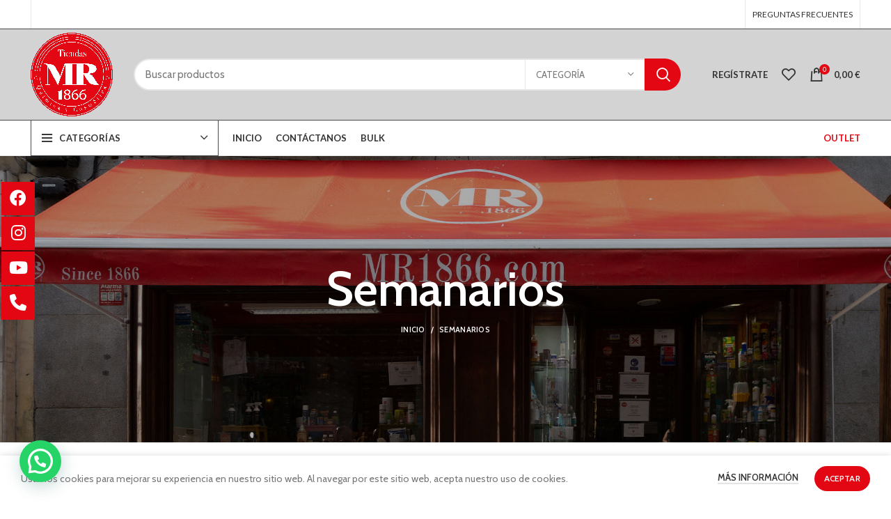

--- FILE ---
content_type: text/html; charset=UTF-8
request_url: https://www.tiendasmr1866.com/2023/01/12/revista-mensual-enero/
body_size: 25049
content:
<!DOCTYPE html>
<html lang="es">
<head>
	<meta charset="UTF-8">
	<link rel="profile" href="http://gmpg.org/xfn/11">
	<link rel="pingback" href="https://www.tiendasmr1866.com/xmlrpc.php">

			<script>window.MSInputMethodContext && document.documentMode && document.write('<script src="https://www.tiendasmr1866.com/wp-content/themes/woodmart/js/libs/ie11CustomProperties.min.js"><\/script>');</script>
		<title>Revista Mensual Enero &#8211; Tiendas MR 1866</title>
<meta name='robots' content='max-image-preview:large' />
<link rel='dns-prefetch' href='//stats.wp.com' />
<link rel='dns-prefetch' href='//www.googletagmanager.com' />
<link rel='dns-prefetch' href='//fonts.googleapis.com' />
<link rel='dns-prefetch' href='//pagead2.googlesyndication.com' />
<link rel="alternate" type="application/rss+xml" title="Tiendas MR 1866 &raquo; Feed" href="https://www.tiendasmr1866.com/feed/" />
<link rel="alternate" type="application/rss+xml" title="Tiendas MR 1866 &raquo; Feed de los comentarios" href="https://www.tiendasmr1866.com/comments/feed/" />
<link rel="alternate" type="application/rss+xml" title="Tiendas MR 1866 &raquo; Comentario Revista Mensual Enero del feed" href="https://www.tiendasmr1866.com/2023/01/12/revista-mensual-enero/feed/" />
<link rel='stylesheet' id='wp-block-library-css' href='https://www.tiendasmr1866.com/wp-includes/css/dist/block-library/style.min.css?ver=6.3.1' type='text/css' media='all' />
<style id='safe-svg-svg-icon-style-inline-css' type='text/css'>
.safe-svg-cover{text-align:center}.safe-svg-cover .safe-svg-inside{display:inline-block;max-width:100%}.safe-svg-cover svg{height:100%;max-height:100%;max-width:100%;width:100%}

</style>
<link rel='stylesheet' id='wc-blocks-vendors-style-css' href='https://www.tiendasmr1866.com/wp-content/plugins/woocommerce/packages/woocommerce-blocks/build/wc-blocks-vendors-style.css?ver=10.9.3' type='text/css' media='all' />
<link rel='stylesheet' id='wc-all-blocks-style-css' href='https://www.tiendasmr1866.com/wp-content/plugins/woocommerce/packages/woocommerce-blocks/build/wc-all-blocks-style.css?ver=10.9.3' type='text/css' media='all' />
<style id='joinchat-button-style-inline-css' type='text/css'>
.wp-block-joinchat-button{border:none!important;text-align:center}.wp-block-joinchat-button figure{display:table;margin:0 auto;padding:0}.wp-block-joinchat-button figcaption{font:normal normal 400 .6em/2em var(--wp--preset--font-family--system-font,sans-serif);margin:0;padding:0}.wp-block-joinchat-button .joinchat-button__qr{background-color:#fff;border:6px solid #25d366;border-radius:30px;box-sizing:content-box;display:block;height:200px;margin:auto;overflow:hidden;padding:10px;width:200px}.wp-block-joinchat-button .joinchat-button__qr canvas,.wp-block-joinchat-button .joinchat-button__qr img{display:block;margin:auto}.wp-block-joinchat-button .joinchat-button__link{align-items:center;background-color:#25d366;border:6px solid #25d366;border-radius:30px;display:inline-flex;flex-flow:row nowrap;justify-content:center;line-height:1.25em;margin:0 auto;text-decoration:none}.wp-block-joinchat-button .joinchat-button__link:before{background:transparent var(--joinchat-ico) no-repeat center;background-size:100%;content:"";display:block;height:1.5em;margin:-.75em .75em -.75em 0;width:1.5em}.wp-block-joinchat-button figure+.joinchat-button__link{margin-top:10px}@media (orientation:landscape)and (min-height:481px),(orientation:portrait)and (min-width:481px){.wp-block-joinchat-button.joinchat-button--qr-only figure+.joinchat-button__link{display:none}}@media (max-width:480px),(orientation:landscape)and (max-height:480px){.wp-block-joinchat-button figure{display:none}}

</style>
<style id='classic-theme-styles-inline-css' type='text/css'>
/*! This file is auto-generated */
.wp-block-button__link{color:#fff;background-color:#32373c;border-radius:9999px;box-shadow:none;text-decoration:none;padding:calc(.667em + 2px) calc(1.333em + 2px);font-size:1.125em}.wp-block-file__button{background:#32373c;color:#fff;text-decoration:none}
</style>
<style id='global-styles-inline-css' type='text/css'>
body{--wp--preset--color--black: #000000;--wp--preset--color--cyan-bluish-gray: #abb8c3;--wp--preset--color--white: #ffffff;--wp--preset--color--pale-pink: #f78da7;--wp--preset--color--vivid-red: #cf2e2e;--wp--preset--color--luminous-vivid-orange: #ff6900;--wp--preset--color--luminous-vivid-amber: #fcb900;--wp--preset--color--light-green-cyan: #7bdcb5;--wp--preset--color--vivid-green-cyan: #00d084;--wp--preset--color--pale-cyan-blue: #8ed1fc;--wp--preset--color--vivid-cyan-blue: #0693e3;--wp--preset--color--vivid-purple: #9b51e0;--wp--preset--gradient--vivid-cyan-blue-to-vivid-purple: linear-gradient(135deg,rgba(6,147,227,1) 0%,rgb(155,81,224) 100%);--wp--preset--gradient--light-green-cyan-to-vivid-green-cyan: linear-gradient(135deg,rgb(122,220,180) 0%,rgb(0,208,130) 100%);--wp--preset--gradient--luminous-vivid-amber-to-luminous-vivid-orange: linear-gradient(135deg,rgba(252,185,0,1) 0%,rgba(255,105,0,1) 100%);--wp--preset--gradient--luminous-vivid-orange-to-vivid-red: linear-gradient(135deg,rgba(255,105,0,1) 0%,rgb(207,46,46) 100%);--wp--preset--gradient--very-light-gray-to-cyan-bluish-gray: linear-gradient(135deg,rgb(238,238,238) 0%,rgb(169,184,195) 100%);--wp--preset--gradient--cool-to-warm-spectrum: linear-gradient(135deg,rgb(74,234,220) 0%,rgb(151,120,209) 20%,rgb(207,42,186) 40%,rgb(238,44,130) 60%,rgb(251,105,98) 80%,rgb(254,248,76) 100%);--wp--preset--gradient--blush-light-purple: linear-gradient(135deg,rgb(255,206,236) 0%,rgb(152,150,240) 100%);--wp--preset--gradient--blush-bordeaux: linear-gradient(135deg,rgb(254,205,165) 0%,rgb(254,45,45) 50%,rgb(107,0,62) 100%);--wp--preset--gradient--luminous-dusk: linear-gradient(135deg,rgb(255,203,112) 0%,rgb(199,81,192) 50%,rgb(65,88,208) 100%);--wp--preset--gradient--pale-ocean: linear-gradient(135deg,rgb(255,245,203) 0%,rgb(182,227,212) 50%,rgb(51,167,181) 100%);--wp--preset--gradient--electric-grass: linear-gradient(135deg,rgb(202,248,128) 0%,rgb(113,206,126) 100%);--wp--preset--gradient--midnight: linear-gradient(135deg,rgb(2,3,129) 0%,rgb(40,116,252) 100%);--wp--preset--font-size--small: 13px;--wp--preset--font-size--medium: 20px;--wp--preset--font-size--large: 36px;--wp--preset--font-size--x-large: 42px;--wp--preset--spacing--20: 0.44rem;--wp--preset--spacing--30: 0.67rem;--wp--preset--spacing--40: 1rem;--wp--preset--spacing--50: 1.5rem;--wp--preset--spacing--60: 2.25rem;--wp--preset--spacing--70: 3.38rem;--wp--preset--spacing--80: 5.06rem;--wp--preset--shadow--natural: 6px 6px 9px rgba(0, 0, 0, 0.2);--wp--preset--shadow--deep: 12px 12px 50px rgba(0, 0, 0, 0.4);--wp--preset--shadow--sharp: 6px 6px 0px rgba(0, 0, 0, 0.2);--wp--preset--shadow--outlined: 6px 6px 0px -3px rgba(255, 255, 255, 1), 6px 6px rgba(0, 0, 0, 1);--wp--preset--shadow--crisp: 6px 6px 0px rgba(0, 0, 0, 1);}:where(.is-layout-flex){gap: 0.5em;}:where(.is-layout-grid){gap: 0.5em;}body .is-layout-flow > .alignleft{float: left;margin-inline-start: 0;margin-inline-end: 2em;}body .is-layout-flow > .alignright{float: right;margin-inline-start: 2em;margin-inline-end: 0;}body .is-layout-flow > .aligncenter{margin-left: auto !important;margin-right: auto !important;}body .is-layout-constrained > .alignleft{float: left;margin-inline-start: 0;margin-inline-end: 2em;}body .is-layout-constrained > .alignright{float: right;margin-inline-start: 2em;margin-inline-end: 0;}body .is-layout-constrained > .aligncenter{margin-left: auto !important;margin-right: auto !important;}body .is-layout-constrained > :where(:not(.alignleft):not(.alignright):not(.alignfull)){max-width: var(--wp--style--global--content-size);margin-left: auto !important;margin-right: auto !important;}body .is-layout-constrained > .alignwide{max-width: var(--wp--style--global--wide-size);}body .is-layout-flex{display: flex;}body .is-layout-flex{flex-wrap: wrap;align-items: center;}body .is-layout-flex > *{margin: 0;}body .is-layout-grid{display: grid;}body .is-layout-grid > *{margin: 0;}:where(.wp-block-columns.is-layout-flex){gap: 2em;}:where(.wp-block-columns.is-layout-grid){gap: 2em;}:where(.wp-block-post-template.is-layout-flex){gap: 1.25em;}:where(.wp-block-post-template.is-layout-grid){gap: 1.25em;}.has-black-color{color: var(--wp--preset--color--black) !important;}.has-cyan-bluish-gray-color{color: var(--wp--preset--color--cyan-bluish-gray) !important;}.has-white-color{color: var(--wp--preset--color--white) !important;}.has-pale-pink-color{color: var(--wp--preset--color--pale-pink) !important;}.has-vivid-red-color{color: var(--wp--preset--color--vivid-red) !important;}.has-luminous-vivid-orange-color{color: var(--wp--preset--color--luminous-vivid-orange) !important;}.has-luminous-vivid-amber-color{color: var(--wp--preset--color--luminous-vivid-amber) !important;}.has-light-green-cyan-color{color: var(--wp--preset--color--light-green-cyan) !important;}.has-vivid-green-cyan-color{color: var(--wp--preset--color--vivid-green-cyan) !important;}.has-pale-cyan-blue-color{color: var(--wp--preset--color--pale-cyan-blue) !important;}.has-vivid-cyan-blue-color{color: var(--wp--preset--color--vivid-cyan-blue) !important;}.has-vivid-purple-color{color: var(--wp--preset--color--vivid-purple) !important;}.has-black-background-color{background-color: var(--wp--preset--color--black) !important;}.has-cyan-bluish-gray-background-color{background-color: var(--wp--preset--color--cyan-bluish-gray) !important;}.has-white-background-color{background-color: var(--wp--preset--color--white) !important;}.has-pale-pink-background-color{background-color: var(--wp--preset--color--pale-pink) !important;}.has-vivid-red-background-color{background-color: var(--wp--preset--color--vivid-red) !important;}.has-luminous-vivid-orange-background-color{background-color: var(--wp--preset--color--luminous-vivid-orange) !important;}.has-luminous-vivid-amber-background-color{background-color: var(--wp--preset--color--luminous-vivid-amber) !important;}.has-light-green-cyan-background-color{background-color: var(--wp--preset--color--light-green-cyan) !important;}.has-vivid-green-cyan-background-color{background-color: var(--wp--preset--color--vivid-green-cyan) !important;}.has-pale-cyan-blue-background-color{background-color: var(--wp--preset--color--pale-cyan-blue) !important;}.has-vivid-cyan-blue-background-color{background-color: var(--wp--preset--color--vivid-cyan-blue) !important;}.has-vivid-purple-background-color{background-color: var(--wp--preset--color--vivid-purple) !important;}.has-black-border-color{border-color: var(--wp--preset--color--black) !important;}.has-cyan-bluish-gray-border-color{border-color: var(--wp--preset--color--cyan-bluish-gray) !important;}.has-white-border-color{border-color: var(--wp--preset--color--white) !important;}.has-pale-pink-border-color{border-color: var(--wp--preset--color--pale-pink) !important;}.has-vivid-red-border-color{border-color: var(--wp--preset--color--vivid-red) !important;}.has-luminous-vivid-orange-border-color{border-color: var(--wp--preset--color--luminous-vivid-orange) !important;}.has-luminous-vivid-amber-border-color{border-color: var(--wp--preset--color--luminous-vivid-amber) !important;}.has-light-green-cyan-border-color{border-color: var(--wp--preset--color--light-green-cyan) !important;}.has-vivid-green-cyan-border-color{border-color: var(--wp--preset--color--vivid-green-cyan) !important;}.has-pale-cyan-blue-border-color{border-color: var(--wp--preset--color--pale-cyan-blue) !important;}.has-vivid-cyan-blue-border-color{border-color: var(--wp--preset--color--vivid-cyan-blue) !important;}.has-vivid-purple-border-color{border-color: var(--wp--preset--color--vivid-purple) !important;}.has-vivid-cyan-blue-to-vivid-purple-gradient-background{background: var(--wp--preset--gradient--vivid-cyan-blue-to-vivid-purple) !important;}.has-light-green-cyan-to-vivid-green-cyan-gradient-background{background: var(--wp--preset--gradient--light-green-cyan-to-vivid-green-cyan) !important;}.has-luminous-vivid-amber-to-luminous-vivid-orange-gradient-background{background: var(--wp--preset--gradient--luminous-vivid-amber-to-luminous-vivid-orange) !important;}.has-luminous-vivid-orange-to-vivid-red-gradient-background{background: var(--wp--preset--gradient--luminous-vivid-orange-to-vivid-red) !important;}.has-very-light-gray-to-cyan-bluish-gray-gradient-background{background: var(--wp--preset--gradient--very-light-gray-to-cyan-bluish-gray) !important;}.has-cool-to-warm-spectrum-gradient-background{background: var(--wp--preset--gradient--cool-to-warm-spectrum) !important;}.has-blush-light-purple-gradient-background{background: var(--wp--preset--gradient--blush-light-purple) !important;}.has-blush-bordeaux-gradient-background{background: var(--wp--preset--gradient--blush-bordeaux) !important;}.has-luminous-dusk-gradient-background{background: var(--wp--preset--gradient--luminous-dusk) !important;}.has-pale-ocean-gradient-background{background: var(--wp--preset--gradient--pale-ocean) !important;}.has-electric-grass-gradient-background{background: var(--wp--preset--gradient--electric-grass) !important;}.has-midnight-gradient-background{background: var(--wp--preset--gradient--midnight) !important;}.has-small-font-size{font-size: var(--wp--preset--font-size--small) !important;}.has-medium-font-size{font-size: var(--wp--preset--font-size--medium) !important;}.has-large-font-size{font-size: var(--wp--preset--font-size--large) !important;}.has-x-large-font-size{font-size: var(--wp--preset--font-size--x-large) !important;}
.wp-block-navigation a:where(:not(.wp-element-button)){color: inherit;}
:where(.wp-block-post-template.is-layout-flex){gap: 1.25em;}:where(.wp-block-post-template.is-layout-grid){gap: 1.25em;}
:where(.wp-block-columns.is-layout-flex){gap: 2em;}:where(.wp-block-columns.is-layout-grid){gap: 2em;}
.wp-block-pullquote{font-size: 1.5em;line-height: 1.6;}
</style>
<style id='woocommerce-inline-inline-css' type='text/css'>
.woocommerce form .form-row .required { visibility: visible; }
</style>
<link rel='stylesheet' id='mc4wp-form-themes-css' href='https://www.tiendasmr1866.com/wp-content/plugins/mailchimp-for-wp/assets/css/form-themes.css?ver=4.9.7' type='text/css' media='all' />
<link rel='stylesheet' id='joinchat-css' href='https://www.tiendasmr1866.com/wp-content/plugins/creame-whatsapp-me/public/css/joinchat.min.css?ver=5.0.10' type='text/css' media='all' />
<style id='joinchat-inline-css' type='text/css'>
.joinchat{--red:255;--green:45;--blue:45;}
</style>
<link rel='stylesheet' id='elementor-icons-css' href='https://www.tiendasmr1866.com/wp-content/plugins/elementor/assets/lib/eicons/css/elementor-icons.min.css?ver=5.23.0' type='text/css' media='all' />
<link rel='stylesheet' id='elementor-frontend-css' href='https://www.tiendasmr1866.com/wp-content/plugins/elementor/assets/css/frontend-lite.min.css?ver=3.16.4' type='text/css' media='all' />
<link rel='stylesheet' id='swiper-css' href='https://www.tiendasmr1866.com/wp-content/plugins/elementor/assets/lib/swiper/css/swiper.min.css?ver=5.3.6' type='text/css' media='all' />
<link rel='stylesheet' id='elementor-post-6-css' href='https://www.tiendasmr1866.com/wp-content/uploads/elementor/css/post-6.css?ver=1725367758' type='text/css' media='all' />
<link rel='stylesheet' id='elementor-pro-css' href='https://www.tiendasmr1866.com/wp-content/plugins/elementor-pro/assets/css/frontend-lite.min.css?ver=3.13.2' type='text/css' media='all' />
<link rel='stylesheet' id='bootstrap-css' href='https://www.tiendasmr1866.com/wp-content/themes/woodmart/css/bootstrap-light.min.css?ver=6.2.4' type='text/css' media='all' />
<link rel='stylesheet' id='woodmart-style-css' href='https://www.tiendasmr1866.com/wp-content/themes/woodmart/css/parts/base.min.css?ver=6.2.4' type='text/css' media='all' />
<link rel='stylesheet' id='wd-widget-wd-recent-posts-css' href='https://www.tiendasmr1866.com/wp-content/themes/woodmart/css/parts/widget-wd-recent-posts.min.css?ver=6.2.4' type='text/css' media='all' />
<link rel='stylesheet' id='wd-widget-nav-css' href='https://www.tiendasmr1866.com/wp-content/themes/woodmart/css/parts/widget-nav.min.css?ver=6.2.4' type='text/css' media='all' />
<link rel='stylesheet' id='wd-widget-wd-layered-nav-product-cat-css' href='https://www.tiendasmr1866.com/wp-content/themes/woodmart/css/parts/woo-widget-wd-layered-nav-product-cat.min.css?ver=6.2.4' type='text/css' media='all' />
<link rel='stylesheet' id='wd-widget-product-list-css' href='https://www.tiendasmr1866.com/wp-content/themes/woodmart/css/parts/woo-widget-product-list.min.css?ver=6.2.4' type='text/css' media='all' />
<link rel='stylesheet' id='wd-widget-slider-price-filter-css' href='https://www.tiendasmr1866.com/wp-content/themes/woodmart/css/parts/woo-widget-slider-price-filter.min.css?ver=6.2.4' type='text/css' media='all' />
<link rel='stylesheet' id='wd-blog-single-base-css' href='https://www.tiendasmr1866.com/wp-content/themes/woodmart/css/parts/blog-single-base.min.css?ver=6.2.4' type='text/css' media='all' />
<link rel='stylesheet' id='wd-footer-widget-collapse-css' href='https://www.tiendasmr1866.com/wp-content/themes/woodmart/css/parts/footer-widget-collapse.min.css?ver=6.2.4' type='text/css' media='all' />
<link rel='stylesheet' id='wd-blog-base-css' href='https://www.tiendasmr1866.com/wp-content/themes/woodmart/css/parts/blog-base.min.css?ver=6.2.4' type='text/css' media='all' />
<link rel='stylesheet' id='wd-wp-gutenberg-css' href='https://www.tiendasmr1866.com/wp-content/themes/woodmart/css/parts/wp-gutenberg.min.css?ver=6.2.4' type='text/css' media='all' />
<link rel='stylesheet' id='wd-wpcf7-css' href='https://www.tiendasmr1866.com/wp-content/themes/woodmart/css/parts/int-wpcf7.min.css?ver=6.2.4' type='text/css' media='all' />
<link rel='stylesheet' id='wd-revolution-slider-css' href='https://www.tiendasmr1866.com/wp-content/themes/woodmart/css/parts/int-revolution-slider.min.css?ver=6.2.4' type='text/css' media='all' />
<link rel='stylesheet' id='wd-elementor-base-css' href='https://www.tiendasmr1866.com/wp-content/themes/woodmart/css/parts/int-elementor-base.min.css?ver=6.2.4' type='text/css' media='all' />
<link rel='stylesheet' id='wd-elementor-pro-base-css' href='https://www.tiendasmr1866.com/wp-content/themes/woodmart/css/parts/int-elementor-pro.min.css?ver=6.2.4' type='text/css' media='all' />
<link rel='stylesheet' id='wd-woocommerce-base-css' href='https://www.tiendasmr1866.com/wp-content/themes/woodmart/css/parts/woocommerce-base.min.css?ver=6.2.4' type='text/css' media='all' />
<link rel='stylesheet' id='wd-woo-gutenberg-css' href='https://www.tiendasmr1866.com/wp-content/themes/woodmart/css/parts/woo-gutenberg.min.css?ver=6.2.4' type='text/css' media='all' />
<link rel='stylesheet' id='child-style-css' href='https://www.tiendasmr1866.com/wp-content/themes/woodmart-child/style.css?ver=6.2.4' type='text/css' media='all' />
<link rel='stylesheet' id='wd-header-base-css' href='https://www.tiendasmr1866.com/wp-content/themes/woodmart/css/parts/header-base.min.css?ver=6.2.4' type='text/css' media='all' />
<link rel='stylesheet' id='wd-mod-tools-css' href='https://www.tiendasmr1866.com/wp-content/themes/woodmart/css/parts/mod-tools.min.css?ver=6.2.4' type='text/css' media='all' />
<link rel='stylesheet' id='wd-header-elements-base-css' href='https://www.tiendasmr1866.com/wp-content/themes/woodmart/css/parts/header-el-base.min.css?ver=6.2.4' type='text/css' media='all' />
<link rel='stylesheet' id='wd-social-icons-css' href='https://www.tiendasmr1866.com/wp-content/themes/woodmart/css/parts/el-social-icons.min.css?ver=6.2.4' type='text/css' media='all' />
<link rel='stylesheet' id='wd-header-search-css' href='https://www.tiendasmr1866.com/wp-content/themes/woodmart/css/parts/header-el-search.min.css?ver=6.2.4' type='text/css' media='all' />
<link rel='stylesheet' id='wd-header-search-form-css' href='https://www.tiendasmr1866.com/wp-content/themes/woodmart/css/parts/header-el-search-form.min.css?ver=6.2.4' type='text/css' media='all' />
<link rel='stylesheet' id='wd-header-my-account-css' href='https://www.tiendasmr1866.com/wp-content/themes/woodmart/css/parts/header-el-my-account.min.css?ver=6.2.4' type='text/css' media='all' />
<link rel='stylesheet' id='wd-header-cart-side-css' href='https://www.tiendasmr1866.com/wp-content/themes/woodmart/css/parts/header-el-cart-side.min.css?ver=6.2.4' type='text/css' media='all' />
<link rel='stylesheet' id='wd-header-cart-css' href='https://www.tiendasmr1866.com/wp-content/themes/woodmart/css/parts/header-el-cart.min.css?ver=6.2.4' type='text/css' media='all' />
<link rel='stylesheet' id='wd-widget-shopping-cart-css' href='https://www.tiendasmr1866.com/wp-content/themes/woodmart/css/parts/woo-widget-shopping-cart.min.css?ver=6.2.4' type='text/css' media='all' />
<link rel='stylesheet' id='wd-header-categories-nav-css' href='https://www.tiendasmr1866.com/wp-content/themes/woodmart/css/parts/header-el-category-nav.min.css?ver=6.2.4' type='text/css' media='all' />
<link rel='stylesheet' id='wd-page-title-css' href='https://www.tiendasmr1866.com/wp-content/themes/woodmart/css/parts/page-title.min.css?ver=6.2.4' type='text/css' media='all' />
<link rel='stylesheet' id='wd-page-navigation-css' href='https://www.tiendasmr1866.com/wp-content/themes/woodmart/css/parts/mod-page-navigation.min.css?ver=6.2.4' type='text/css' media='all' />
<link rel='stylesheet' id='wd-blog-loop-base-old-css' href='https://www.tiendasmr1866.com/wp-content/themes/woodmart/css/parts/blog-loop-base-old.min.css?ver=6.2.4' type='text/css' media='all' />
<link rel='stylesheet' id='wd-blog-loop-design-masonry-css' href='https://www.tiendasmr1866.com/wp-content/themes/woodmart/css/parts/blog-loop-design-masonry.min.css?ver=6.2.4' type='text/css' media='all' />
<link rel='stylesheet' id='wd-owl-carousel-css' href='https://www.tiendasmr1866.com/wp-content/themes/woodmart/css/parts/lib-owl-carousel.min.css?ver=6.2.4' type='text/css' media='all' />
<link rel='stylesheet' id='wd-off-canvas-sidebar-css' href='https://www.tiendasmr1866.com/wp-content/themes/woodmart/css/parts/opt-off-canvas-sidebar.min.css?ver=6.2.4' type='text/css' media='all' />
<link rel='stylesheet' id='wd-footer-base-css' href='https://www.tiendasmr1866.com/wp-content/themes/woodmart/css/parts/footer-base.min.css?ver=6.2.4' type='text/css' media='all' />
<link rel='stylesheet' id='wd-header-my-account-sidebar-css' href='https://www.tiendasmr1866.com/wp-content/themes/woodmart/css/parts/header-el-my-account-sidebar.min.css?ver=6.2.4' type='text/css' media='all' />
<link rel='stylesheet' id='wd-cookies-popup-css' href='https://www.tiendasmr1866.com/wp-content/themes/woodmart/css/parts/opt-cookies.min.css?ver=6.2.4' type='text/css' media='all' />
<link rel='stylesheet' id='xts-style-theme_settings_default-css' href='https://www.tiendasmr1866.com/wp-content/uploads/2022/01/xts-theme_settings_default-1642442722.css?ver=6.2.4' type='text/css' media='all' />
<link rel='stylesheet' id='xts-google-fonts-css' href='https://fonts.googleapis.com/css?family=Cabin%3A400%2C600%7CLato%3A400%2C700&#038;ver=6.2.4' type='text/css' media='all' />
<link rel='stylesheet' id='google-fonts-1-css' href='https://fonts.googleapis.com/css?family=Roboto%3A100%2C100italic%2C200%2C200italic%2C300%2C300italic%2C400%2C400italic%2C500%2C500italic%2C600%2C600italic%2C700%2C700italic%2C800%2C800italic%2C900%2C900italic%7CRoboto+Slab%3A100%2C100italic%2C200%2C200italic%2C300%2C300italic%2C400%2C400italic%2C500%2C500italic%2C600%2C600italic%2C700%2C700italic%2C800%2C800italic%2C900%2C900italic&#038;display=auto&#038;ver=6.3.1' type='text/css' media='all' />
<link rel="preconnect" href="https://fonts.gstatic.com/" crossorigin><script type='text/javascript' src='https://www.tiendasmr1866.com/wp-includes/js/dist/vendor/wp-polyfill-inert.min.js?ver=3.1.2' id='wp-polyfill-inert-js'></script>
<script type='text/javascript' src='https://www.tiendasmr1866.com/wp-includes/js/dist/vendor/regenerator-runtime.min.js?ver=0.13.11' id='regenerator-runtime-js'></script>
<script type='text/javascript' src='https://www.tiendasmr1866.com/wp-includes/js/dist/vendor/wp-polyfill.min.js?ver=3.15.0' id='wp-polyfill-js'></script>
<script type='text/javascript' src='https://www.tiendasmr1866.com/wp-includes/js/dist/hooks.min.js?ver=c6aec9a8d4e5a5d543a1' id='wp-hooks-js'></script>
<script type='text/javascript' src='https://stats.wp.com/w.js?ver=202605' id='woo-tracks-js'></script>
<script type='text/javascript' src='https://www.tiendasmr1866.com/wp-includes/js/jquery/jquery.min.js?ver=3.7.0' id='jquery-core-js'></script>
<script type='text/javascript' src='https://www.tiendasmr1866.com/wp-includes/js/jquery/jquery-migrate.min.js?ver=3.4.1' id='jquery-migrate-js'></script>

<!-- Fragmento de código de Google Analytics añadido por Site Kit -->
<script type='text/javascript' src='https://www.googletagmanager.com/gtag/js?id=GT-K4CGPSW9' id='google_gtagjs-js' async></script>
<script id="google_gtagjs-js-after" type="text/javascript">
window.dataLayer = window.dataLayer || [];function gtag(){dataLayer.push(arguments);}
gtag('set', 'linker', {"domains":["www.tiendasmr1866.com"]} );
gtag("js", new Date());
gtag("set", "developer_id.dZTNiMT", true);
gtag("config", "GT-K4CGPSW9");
</script>

<!-- Final del fragmento de código de Google Analytics añadido por Site Kit -->
<script type='text/javascript' src='https://www.tiendasmr1866.com/wp-content/themes/woodmart/js/libs/device.min.js?ver=6.2.4' id='wd-device-library-js'></script>
<link rel="https://api.w.org/" href="https://www.tiendasmr1866.com/wp-json/" /><link rel="alternate" type="application/json" href="https://www.tiendasmr1866.com/wp-json/wp/v2/posts/23441" /><link rel="EditURI" type="application/rsd+xml" title="RSD" href="https://www.tiendasmr1866.com/xmlrpc.php?rsd" />
<meta name="generator" content="WordPress 6.3.1" />
<meta name="generator" content="WooCommerce 8.1.1" />
<link rel="canonical" href="https://www.tiendasmr1866.com/2023/01/12/revista-mensual-enero/" />
<link rel='shortlink' href='https://www.tiendasmr1866.com/?p=23441' />
<link rel="alternate" type="application/json+oembed" href="https://www.tiendasmr1866.com/wp-json/oembed/1.0/embed?url=https%3A%2F%2Fwww.tiendasmr1866.com%2F2023%2F01%2F12%2Frevista-mensual-enero%2F" />
<link rel="alternate" type="text/xml+oembed" href="https://www.tiendasmr1866.com/wp-json/oembed/1.0/embed?url=https%3A%2F%2Fwww.tiendasmr1866.com%2F2023%2F01%2F12%2Frevista-mensual-enero%2F&#038;format=xml" />
<meta name="generator" content="Site Kit by Google 1.110.0" /><!-- Google site verification - Google Listings & Ads -->
<meta name="google-site-verification" content="VjPJv57cYnMxnOtAAmWkmiX5dPyWfHpnDrqRt4yi13o" />
					<meta name="viewport" content="width=device-width, initial-scale=1.0, maximum-scale=1.0, user-scalable=no">
										<noscript><style>.woocommerce-product-gallery{ opacity: 1 !important; }</style></noscript>
	
<!-- Fragmento de código de Google Adsense añadido por Site Kit -->
<meta name="google-adsense-platform-account" content="ca-host-pub-2644536267352236">
<meta name="google-adsense-platform-domain" content="sitekit.withgoogle.com">
<!-- Final del fragmento de código de Google Adsense añadido por Site Kit -->
<meta name="generator" content="Elementor 3.16.4; features: e_dom_optimization, e_optimized_assets_loading, e_optimized_css_loading, additional_custom_breakpoints; settings: css_print_method-external, google_font-enabled, font_display-auto">

<!-- Fragmento de código de Google Adsense añadido por Site Kit -->
<script async="async" src="https://pagead2.googlesyndication.com/pagead/js/adsbygoogle.js?client=ca-pub-8198035417656028&amp;host=ca-host-pub-2644536267352236" crossorigin="anonymous" type="text/javascript"></script>

<!-- Final del fragmento de código de Google Adsense añadido por Site Kit -->

<!-- Fragmento de código de Google Tag Manager añadido por Site Kit -->
<script type="text/javascript">
			( function( w, d, s, l, i ) {
				w[l] = w[l] || [];
				w[l].push( {'gtm.start': new Date().getTime(), event: 'gtm.js'} );
				var f = d.getElementsByTagName( s )[0],
					j = d.createElement( s ), dl = l != 'dataLayer' ? '&l=' + l : '';
				j.async = true;
				j.src = 'https://www.googletagmanager.com/gtm.js?id=' + i + dl;
				f.parentNode.insertBefore( j, f );
			} )( window, document, 'script', 'dataLayer', 'GTM-NX7LDRGK' );
			
</script>

<!-- Final del fragmento de código de Google Tag Manager añadido por Site Kit -->
<meta name="generator" content="Powered by Slider Revolution 6.5.13 - responsive, Mobile-Friendly Slider Plugin for WordPress with comfortable drag and drop interface." />
<link rel="icon" href="https://www.tiendasmr1866.com/wp-content/uploads/2021/12/cropped-LogoWp2-32x32.png" sizes="32x32" />
<link rel="icon" href="https://www.tiendasmr1866.com/wp-content/uploads/2021/12/cropped-LogoWp2-192x192.png" sizes="192x192" />
<link rel="apple-touch-icon" href="https://www.tiendasmr1866.com/wp-content/uploads/2021/12/cropped-LogoWp2-180x180.png" />
<meta name="msapplication-TileImage" content="https://www.tiendasmr1866.com/wp-content/uploads/2021/12/cropped-LogoWp2-270x270.png" />
<script>function setREVStartSize(e){
			//window.requestAnimationFrame(function() {
				window.RSIW = window.RSIW===undefined ? window.innerWidth : window.RSIW;
				window.RSIH = window.RSIH===undefined ? window.innerHeight : window.RSIH;
				try {
					var pw = document.getElementById(e.c).parentNode.offsetWidth,
						newh;
					pw = pw===0 || isNaN(pw) ? window.RSIW : pw;
					e.tabw = e.tabw===undefined ? 0 : parseInt(e.tabw);
					e.thumbw = e.thumbw===undefined ? 0 : parseInt(e.thumbw);
					e.tabh = e.tabh===undefined ? 0 : parseInt(e.tabh);
					e.thumbh = e.thumbh===undefined ? 0 : parseInt(e.thumbh);
					e.tabhide = e.tabhide===undefined ? 0 : parseInt(e.tabhide);
					e.thumbhide = e.thumbhide===undefined ? 0 : parseInt(e.thumbhide);
					e.mh = e.mh===undefined || e.mh=="" || e.mh==="auto" ? 0 : parseInt(e.mh,0);
					if(e.layout==="fullscreen" || e.l==="fullscreen")
						newh = Math.max(e.mh,window.RSIH);
					else{
						e.gw = Array.isArray(e.gw) ? e.gw : [e.gw];
						for (var i in e.rl) if (e.gw[i]===undefined || e.gw[i]===0) e.gw[i] = e.gw[i-1];
						e.gh = e.el===undefined || e.el==="" || (Array.isArray(e.el) && e.el.length==0)? e.gh : e.el;
						e.gh = Array.isArray(e.gh) ? e.gh : [e.gh];
						for (var i in e.rl) if (e.gh[i]===undefined || e.gh[i]===0) e.gh[i] = e.gh[i-1];
											
						var nl = new Array(e.rl.length),
							ix = 0,
							sl;
						e.tabw = e.tabhide>=pw ? 0 : e.tabw;
						e.thumbw = e.thumbhide>=pw ? 0 : e.thumbw;
						e.tabh = e.tabhide>=pw ? 0 : e.tabh;
						e.thumbh = e.thumbhide>=pw ? 0 : e.thumbh;
						for (var i in e.rl) nl[i] = e.rl[i]<window.RSIW ? 0 : e.rl[i];
						sl = nl[0];
						for (var i in nl) if (sl>nl[i] && nl[i]>0) { sl = nl[i]; ix=i;}
						var m = pw>(e.gw[ix]+e.tabw+e.thumbw) ? 1 : (pw-(e.tabw+e.thumbw)) / (e.gw[ix]);
						newh =  (e.gh[ix] * m) + (e.tabh + e.thumbh);
					}
					var el = document.getElementById(e.c);
					if (el!==null && el) el.style.height = newh+"px";
					el = document.getElementById(e.c+"_wrapper");
					if (el!==null && el) {
						el.style.height = newh+"px";
						el.style.display = "block";
					}
				} catch(e){
					console.log("Failure at Presize of Slider:" + e)
				}
			//});
		  };</script>
		<style type="text/css" id="wp-custom-css">
			.paypal-button.paypal-button-color-black, .paypal-button-row.paypal-button-color-black .menu-button {
    background: red !important;
}		</style>
		<style>
		
		</style>			<style data-type="wd-style-header_228061">
				.whb-top-bar .wd-dropdown {
	margin-top: 0.5px;
}

.whb-top-bar .wd-dropdown:after {
	height: 10.5px;
}


.whb-header-bottom .wd-dropdown {
	margin-top: 5px;
}

.whb-header-bottom .wd-dropdown:after {
	height: 15px;
}


.whb-header .whb-header-bottom .wd-header-cats {
	margin-top: -1px;
	margin-bottom: -1px;
	height: calc(100% + 2px);
}

.whb-clone.whb-sticked .wd-dropdown {
	margin-top: 10px;
}

.whb-clone.whb-sticked .wd-dropdown:after {
	height: 20px;
}

@media (min-width: 1025px) {
		.whb-top-bar-inner {
		height: 41px;
		max-height: 41px;
	}

		
		.whb-general-header-inner {
		height: 130px;
		max-height: 130px;
	}

		
		.whb-header-bottom-inner {
		height: 50px;
		max-height: 50px;
	}

		
			.whb-clone .whb-general-header-inner {
		height: 60px;
		max-height: 60px;
	}
	
	}

@media (max-width: 1024px) {
	
		.whb-general-header-inner {
		height: 60px;
		max-height: 60px;
	}
	
		.whb-header-bottom-inner {
		height: 60px;
		max-height: 60px;
	}
	
			.whb-clone .whb-general-header-inner {
		height: 60px;
		max-height: 60px;
	}
	
	}
		
.whb-top-bar {
	background-color: rgba(255, 255, 255, 1);border-color: rgba(74, 74, 74, 1);border-bottom-width: 1px;border-bottom-style: solid;
}

.whb-general-header {
	background-color: rgba(211, 211, 211, 1);border-color: rgba(74, 74, 74, 1);border-bottom-width: 1px;border-bottom-style: solid;
}
.whb-wjlcubfdmlq3d7jvmt23 .menu-opener { background-color: rgba(255, 255, 255, 1); }.whb-wjlcubfdmlq3d7jvmt23 .menu-opener { border-color: rgba(74, 74, 74, 1);border-bottom-width: 1px;border-bottom-style: solid;border-top-width: 1px;border-top-style: solid;border-left-width: 1px;border-left-style: solid;border-right-width: 1px;border-right-style: solid; }
.whb-header-bottom {
	border-color: rgba(129, 129, 129, 0.2);border-bottom-width: 1px;border-bottom-style: solid;
}
			</style>
			</head>

<body class="post-template-default single single-post postid-23441 single-format-standard theme-woodmart woocommerce-no-js wrapper-full-width  categories-accordion-on woodmart-ajax-shop-on offcanvas-sidebar-mobile offcanvas-sidebar-tablet hide-larger-price elementor-default elementor-kit-6">
					<!-- Fragmento de código de Google Tag Manager (noscript) añadido por Site Kit -->
		<noscript>
			<iframe src="https://www.googletagmanager.com/ns.html?id=GTM-NX7LDRGK" height="0" width="0" style="display:none;visibility:hidden"></iframe>
		</noscript>
		<!-- Final del fragmento de código de Google Tag Manager (noscript) añadido por Site Kit -->
		<script type="text/javascript" id="wd-flicker-fix">// Flicker fix.</script>	
	
	<div class="website-wrapper">
									<header class="whb-header whb-sticky-shadow whb-scroll-slide whb-sticky-clone whb-hide-on-scroll">
					<div class="whb-main-header">
	
<div class="whb-row whb-top-bar whb-not-sticky-row whb-with-bg whb-border-fullwidth whb-color-dark whb-flex-flex-middle whb-hidden-mobile">
	<div class="container">
		<div class="whb-flex-row whb-top-bar-inner">
			<div class="whb-column whb-col-left whb-visible-lg">
	<div class="wd-header-divider wd-full-height "></div></div>
<div class="whb-column whb-col-center whb-visible-lg whb-empty-column">
	</div>
<div class="whb-column whb-col-right whb-visible-lg">
	
			<div class="wd-social-icons text-center icons-design-default icons-size- color-scheme-light social-share social-form-circle">
									<a rel="noopener noreferrer nofollow" href="https://www.facebook.com/sharer/sharer.php?u=https://www.tiendasmr1866.com/2023/01/12/revista-mensual-enero/" target="_blank" class=" wd-social-icon social-facebook" aria-label="Facebook social link">
						<span class="wd-icon"></span>
											</a>
				
									<a rel="noopener noreferrer nofollow" href="https://twitter.com/share?url=https://www.tiendasmr1866.com/2023/01/12/revista-mensual-enero/" target="_blank" class=" wd-social-icon social-twitter" aria-label="Twitter social link">
						<span class="wd-icon"></span>
											</a>
				
				
				
				
									<a rel="noopener noreferrer nofollow" href="https://pinterest.com/pin/create/button/?url=https://www.tiendasmr1866.com/2023/01/12/revista-mensual-enero/&media=https://www.tiendasmr1866.com/wp-content/uploads/2023/01/PORTADA-REV-ENERO-1.jpg&description=Revista+Mensual+Enero" target="_blank" class=" wd-social-icon social-pinterest" aria-label="Pinterest social link">
						<span class="wd-icon"></span>
											</a>
				
				
									<a rel="noopener noreferrer nofollow" href="https://www.linkedin.com/shareArticle?mini=true&url=https://www.tiendasmr1866.com/2023/01/12/revista-mensual-enero/" target="_blank" class=" wd-social-icon social-linkedin" aria-label="Linkedin social link">
						<span class="wd-icon"></span>
											</a>
				
				
				
				
				
				
				
				
				
				
								
								
				
									<a rel="noopener noreferrer nofollow" href="https://telegram.me/share/url?url=https://www.tiendasmr1866.com/2023/01/12/revista-mensual-enero/" target="_blank" class=" wd-social-icon social-tg" aria-label="Telegram social link">
						<span class="wd-icon"></span>
											</a>
								
				
			</div>

		<div class="wd-header-divider wd-full-height "></div>
<div class="wd-header-nav wd-header-secondary-nav text-right wd-full-height" role="navigation">
	<ul id="menu-top-bar-right" class="menu wd-nav wd-nav-secondary wd-style-bordered wd-gap-s"><li id="menu-item-8418" class="menu-item menu-item-type-custom menu-item-object-custom menu-item-8418 item-level-0 menu-simple-dropdown wd-event-hover"><a href="https://tiendasmr1866.com/preguntas-frecuentes" class="woodmart-nav-link"><span class="nav-link-text">Preguntas frecuentes</span></a></li>
</ul></div><!--END MAIN-NAV-->
<div class="wd-header-divider wd-full-height "></div></div>
<div class="whb-column whb-col-mobile whb-hidden-lg whb-empty-column">
	</div>
		</div>
	</div>
</div>

<div class="whb-row whb-general-header whb-sticky-row whb-with-bg whb-border-fullwidth whb-color-dark whb-flex-flex-middle">
	<div class="container">
		<div class="whb-flex-row whb-general-header-inner">
			<div class="whb-column whb-col-left whb-visible-lg">
	<div class="site-logo wd-switch-logo">
	<a href="https://www.tiendasmr1866.com/" class="wd-logo wd-main-logo" rel="home">
		<img src="https://www.tiendasmr1866.com/wp-content/uploads/2021/12/LogoMR-01.png" alt="Tiendas MR 1866" style="max-width: 292px;" />	</a>
					<a href="https://www.tiendasmr1866.com/" class="wd-logo wd-sticky-logo" rel="home">
			<img src="https://www.tiendasmr1866.com/wp-content/uploads/2021/12/LogoMR-01.png" alt="Tiendas MR 1866" style="max-width: 245px;" />		</a>
	</div>
</div>
<div class="whb-column whb-col-center whb-visible-lg">
	<div class="whb-space-element " style="width:10px;"></div>			<div class="wd-search-form wd-header-search-form">
								<form role="search" method="get" class="searchform  wd-with-cat wd-style-with-bg woodmart-ajax-search" action="https://www.tiendasmr1866.com/"  data-thumbnail="1" data-price="1" data-post_type="product" data-count="20" data-sku="0" data-symbols_count="3">
					<input type="text" class="s" placeholder="Buscar productos" value="" name="s" aria-label="Buscar" title="Buscar productos" />
					<input type="hidden" name="post_type" value="product">
								<div class="wd-search-cat wd-scroll">
				<input type="hidden" name="product_cat" value="0">
				<a href="#" rel="nofollow" data-val="0">
					<span>
						Categoría					</span>
				</a>
				<div class="wd-dropdown wd-dropdown-search-cat wd-dropdown-menu wd-scroll-content wd-design-default">
					<ul class="wd-sub-menu">
						<li style="display:none;"><a href="#" data-val="0">Categoría</a></li>
							<li class="cat-item cat-item-222"><a class="pf-value" href="https://www.tiendasmr1866.com/product-category/alimentacion/" data-val="alimentacion" data-title="ALIMENTACION" >ALIMENTACION</a>
<ul class='children'>
	<li class="cat-item cat-item-227"><a class="pf-value" href="https://www.tiendasmr1866.com/product-category/alimentacion/aceites-alimentacion/" data-val="aceites-alimentacion" data-title="ACEITES" >ACEITES</a>
</li>
	<li class="cat-item cat-item-224"><a class="pf-value" href="https://www.tiendasmr1866.com/product-category/alimentacion/arroces-basmati-importacion/" data-val="arroces-basmati-importacion" data-title="ARROZ BASMATI IMPORT" >ARROZ BASMATI IMPORT</a>
</li>
	<li class="cat-item cat-item-225"><a class="pf-value" href="https://www.tiendasmr1866.com/product-category/alimentacion/azafran-import/" data-val="azafran-import" data-title="AZAFRAN IMPORT" >AZAFRAN IMPORT</a>
</li>
	<li class="cat-item cat-item-226"><a class="pf-value" href="https://www.tiendasmr1866.com/product-category/alimentacion/hosteleria-restauracion/" data-val="hosteleria-restauracion" data-title="HOSTELERIA/RESTAURACION" >HOSTELERIA/RESTAURACION</a>
</li>
</ul>
</li>
	<li class="cat-item cat-item-219"><a class="pf-value" href="https://www.tiendasmr1866.com/product-category/general/" data-val="general" data-title="GENERAL" >GENERAL</a>
</li>
	<li class="cat-item cat-item-215"><a class="pf-value" href="https://www.tiendasmr1866.com/product-category/bulk/" data-val="bulk" data-title="PEDIDOS AL POR MAYOR" >PEDIDOS AL POR MAYOR</a>
</li>
	<li class="cat-item cat-item-216"><a class="pf-value" href="https://www.tiendasmr1866.com/product-category/productos-de-origen/" data-val="productos-de-origen" data-title="PRODUCTOS DE ORIGEN" >PRODUCTOS DE ORIGEN</a>
</li>
	<li class="cat-item cat-item-169"><a class="pf-value" href="https://www.tiendasmr1866.com/product-category/sector-bellas-artes-y-restauracion/" data-val="sector-bellas-artes-y-restauracion" data-title="SECTOR BELLAS ARTES Y RESTAURACIÓN" >SECTOR BELLAS ARTES Y RESTAURACIÓN</a>
<ul class='children'>
	<li class="cat-item cat-item-170"><a class="pf-value" href="https://www.tiendasmr1866.com/product-category/sector-bellas-artes-y-restauracion/otros/" data-val="otros" data-title="OTROS" >OTROS</a>
</li>
	<li class="cat-item cat-item-171"><a class="pf-value" href="https://www.tiendasmr1866.com/product-category/sector-bellas-artes-y-restauracion/pigmentos/" data-val="pigmentos" data-title="PIGMENTOS" >PIGMENTOS</a>
</li>
	<li class="cat-item cat-item-172"><a class="pf-value" href="https://www.tiendasmr1866.com/product-category/sector-bellas-artes-y-restauracion/resinas/" data-val="resinas" data-title="RESINAS" >RESINAS</a>
</li>
	<li class="cat-item cat-item-173"><a class="pf-value" href="https://www.tiendasmr1866.com/product-category/sector-bellas-artes-y-restauracion/tratamiento-de-textil-cuero-y-marmol/" data-val="tratamiento-de-textil-cuero-y-marmol" data-title="TRATAMIENTO DE TEXTIL CUERO Y MÁRMOL" >TRATAMIENTO DE TEXTIL CUERO Y MÁRMOL</a>
</li>
	<li class="cat-item cat-item-174"><a class="pf-value" href="https://www.tiendasmr1866.com/product-category/sector-bellas-artes-y-restauracion/tratamiento-y-conservacion-de-la-madera/" data-val="tratamiento-y-conservacion-de-la-madera" data-title="TRATAMIENTO Y CONSERVACIÓN DE LA MADERA" >TRATAMIENTO Y CONSERVACIÓN DE LA MADERA</a>
</li>
	<li class="cat-item cat-item-175"><a class="pf-value" href="https://www.tiendasmr1866.com/product-category/sector-bellas-artes-y-restauracion/tratamiento-y-conservacion-de-los-metales/" data-val="tratamiento-y-conservacion-de-los-metales" data-title="TRATAMIENTO Y CONSERVACIÓN DE LOS METALES" >TRATAMIENTO Y CONSERVACIÓN DE LOS METALES</a>
</li>
</ul>
</li>
	<li class="cat-item cat-item-176"><a class="pf-value" href="https://www.tiendasmr1866.com/product-category/sector-cuidado-personal/" data-val="sector-cuidado-personal" data-title="SECTOR CUIDADO PERSONAL" >SECTOR CUIDADO PERSONAL</a>
<ul class='children'>
	<li class="cat-item cat-item-178"><a class="pf-value" href="https://www.tiendasmr1866.com/product-category/sector-cuidado-personal/cosmetica/" data-val="cosmetica" data-title="COSMÉTICA" >COSMÉTICA</a>
	<ul class='children'>
	<li class="cat-item cat-item-179"><a class="pf-value" href="https://www.tiendasmr1866.com/product-category/sector-cuidado-personal/cosmetica/aceites/" data-val="aceites" data-title="ACEITES" >ACEITES</a>
</li>
	<li class="cat-item cat-item-181"><a class="pf-value" href="https://www.tiendasmr1866.com/product-category/sector-cuidado-personal/cosmetica/aceites-esenciales/" data-val="aceites-esenciales" data-title="ACEITES ESENCIALES" >ACEITES ESENCIALES</a>
</li>
	<li class="cat-item cat-item-186"><a class="pf-value" href="https://www.tiendasmr1866.com/product-category/sector-cuidado-personal/cosmetica/bases/" data-val="bases" data-title="BASES" >BASES</a>
</li>
	<li class="cat-item cat-item-187"><a class="pf-value" href="https://www.tiendasmr1866.com/product-category/sector-cuidado-personal/cosmetica/principios-activos/" data-val="principios-activos" data-title="PRINCIPIOS ACTIVOS" >PRINCIPIOS ACTIVOS</a>
</li>
	<li class="cat-item cat-item-188"><a class="pf-value" href="https://www.tiendasmr1866.com/product-category/sector-cuidado-personal/cosmetica/tensoactivos/" data-val="tensoactivos" data-title="TENSOACTIVOS" >TENSOACTIVOS</a>
</li>
	</ul>
</li>
	<li class="cat-item cat-item-177"><a class="pf-value" href="https://www.tiendasmr1866.com/product-category/sector-cuidado-personal/cosmetica-eco/" data-val="cosmetica-eco" data-title="COSMÉTICA ECO" >COSMÉTICA ECO</a>
</li>
	<li class="cat-item cat-item-184"><a class="pf-value" href="https://www.tiendasmr1866.com/product-category/sector-cuidado-personal/dietetica-y-complementos-alimenticios-sector-cuidado-personal/" data-val="dietetica-y-complementos-alimenticios-sector-cuidado-personal" data-title="DIETÉTICA Y COMPLEMENTOS ALIMENTICIOS" >DIETÉTICA Y COMPLEMENTOS ALIMENTICIOS</a>
	<ul class='children'>
	<li class="cat-item cat-item-185"><a class="pf-value" href="https://www.tiendasmr1866.com/product-category/sector-cuidado-personal/dietetica-y-complementos-alimenticios-sector-cuidado-personal/aromas-alimentarios-dietetica-y-complementos-alimenticios-sector-cuidado-personal/" data-val="aromas-alimentarios-dietetica-y-complementos-alimenticios-sector-cuidado-personal" data-title="AROMAS ALIMENTARIOS" >AROMAS ALIMENTARIOS</a>
</li>
	<li class="cat-item cat-item-190"><a class="pf-value" href="https://www.tiendasmr1866.com/product-category/sector-cuidado-personal/dietetica-y-complementos-alimenticios-sector-cuidado-personal/colorantes-alimentarios/" data-val="colorantes-alimentarios" data-title="COLORANTES ALIMENTARIOS" >COLORANTES ALIMENTARIOS</a>
</li>
	<li class="cat-item cat-item-191"><a class="pf-value" href="https://www.tiendasmr1866.com/product-category/sector-cuidado-personal/dietetica-y-complementos-alimenticios-sector-cuidado-personal/complementos/" data-val="complementos" data-title="COMPLEMENTOS" >COMPLEMENTOS</a>
</li>
	<li class="cat-item cat-item-192"><a class="pf-value" href="https://www.tiendasmr1866.com/product-category/sector-cuidado-personal/dietetica-y-complementos-alimenticios-sector-cuidado-personal/espesantes-emulsionantes-conservantes-y-edulcorantes/" data-val="espesantes-emulsionantes-conservantes-y-edulcorantes" data-title="ESPESANTES EMULSIONANTES CONSERVANTES Y EDULCORANTES" >ESPESANTES EMULSIONANTES CONSERVANTES Y EDULCORANTES</a>
</li>
	<li class="cat-item cat-item-193"><a class="pf-value" href="https://www.tiendasmr1866.com/product-category/sector-cuidado-personal/dietetica-y-complementos-alimenticios-sector-cuidado-personal/hierbas-medicinales-especias-e-infusiones/" data-val="hierbas-medicinales-especias-e-infusiones" data-title="HIERBAS MEDICINALES ESPECIAS E INFUSIONES" >HIERBAS MEDICINALES ESPECIAS E INFUSIONES</a>
</li>
	</ul>
</li>
	<li class="cat-item cat-item-194"><a class="pf-value" href="https://www.tiendasmr1866.com/product-category/sector-cuidado-personal/esencias/" data-val="esencias" data-title="ESENCIAS" >ESENCIAS</a>
</li>
</ul>
</li>
	<li class="cat-item cat-item-195"><a class="pf-value" href="https://www.tiendasmr1866.com/product-category/sector-hogar-y-jardin/" data-val="sector-hogar-y-jardin" data-title="SECTOR HOGAR Y JARDÍN" >SECTOR HOGAR Y JARDÍN</a>
<ul class='children'>
	<li class="cat-item cat-item-230"><a class="pf-value" href="https://www.tiendasmr1866.com/product-category/sector-hogar-y-jardin/accesorios/" data-val="accesorios" data-title="ACCESORIOS" >ACCESORIOS</a>
</li>
	<li class="cat-item cat-item-196"><a class="pf-value" href="https://www.tiendasmr1866.com/product-category/sector-hogar-y-jardin/insecticidas-fungicidas-y-raticidas/" data-val="insecticidas-fungicidas-y-raticidas" data-title="INSECTICIDAS FUNGICIDAS Y RATICIDAS" >INSECTICIDAS FUNGICIDAS Y RATICIDAS</a>
</li>
	<li class="cat-item cat-item-198"><a class="pf-value" href="https://www.tiendasmr1866.com/product-category/sector-hogar-y-jardin/piscinas/" data-val="piscinas" data-title="PISCINAS" >PISCINAS</a>
</li>
	<li class="cat-item cat-item-200"><a class="pf-value" href="https://www.tiendasmr1866.com/product-category/sector-hogar-y-jardin/velas/" data-val="velas" data-title="VELAS" >VELAS</a>
	<ul class='children'>
	<li class="cat-item cat-item-201"><a class="pf-value" href="https://www.tiendasmr1866.com/product-category/sector-hogar-y-jardin/velas/ceras-y-parafinas/" data-val="ceras-y-parafinas" data-title="CERAS Y PARAFINAS" >CERAS Y PARAFINAS</a>
</li>
	<li class="cat-item cat-item-202"><a class="pf-value" href="https://www.tiendasmr1866.com/product-category/sector-hogar-y-jardin/velas/esencias-para-velas/" data-val="esencias-para-velas" data-title="ESENCIAS PARA VELAS" >ESENCIAS PARA VELAS</a>
</li>
	</ul>
</li>
</ul>
</li>
	<li class="cat-item cat-item-20"><a class="pf-value" href="https://www.tiendasmr1866.com/product-category/sector-industrial/" data-val="sector-industrial" data-title="SECTOR INDUSTRIAL" >SECTOR INDUSTRIAL</a>
<ul class='children'>
	<li class="cat-item cat-item-203"><a class="pf-value" href="https://www.tiendasmr1866.com/product-category/sector-industrial/disolventes/" data-val="disolventes" data-title="DISOLVENTES" >DISOLVENTES</a>
</li>
	<li class="cat-item cat-item-205"><a class="pf-value" href="https://www.tiendasmr1866.com/product-category/sector-industrial/quimicos/" data-val="quimicos" data-title="QUÍMICOS" >QUÍMICOS</a>
</li>
</ul>
</li>
	<li class="cat-item cat-item-206"><a class="pf-value" href="https://www.tiendasmr1866.com/product-category/sector-material-de-laboratorio/" data-val="sector-material-de-laboratorio" data-title="SECTOR MATERIAL DE LABORATORIO" >SECTOR MATERIAL DE LABORATORIO</a>
<ul class='children'>
	<li class="cat-item cat-item-207"><a class="pf-value" href="https://www.tiendasmr1866.com/product-category/sector-material-de-laboratorio/instrumental/" data-val="instrumental" data-title="INSTRUMENTAL" >INSTRUMENTAL</a>
</li>
	<li class="cat-item cat-item-208"><a class="pf-value" href="https://www.tiendasmr1866.com/product-category/sector-material-de-laboratorio/ph/" data-val="ph" data-title="PH" >PH</a>
</li>
	<li class="cat-item cat-item-209"><a class="pf-value" href="https://www.tiendasmr1866.com/product-category/sector-material-de-laboratorio/seguridad-e-higiene/" data-val="seguridad-e-higiene" data-title="SEGURIDAD E HIGIENE" >SEGURIDAD E HIGIENE</a>
</li>
</ul>
</li>
					</ul>
				</div>
			</div>
								<button type="submit" class="searchsubmit">
						<span>
							Buscar...						</span>
											</button>
				</form>
													<div class="search-results-wrapper">
						<div class="wd-dropdown-results wd-scroll wd-dropdown">
							<div class="wd-scroll-content"></div>
						</div>

											</div>
							</div>
		<div class="whb-space-element " style="width:10px;"></div></div>
<div class="whb-column whb-col-right whb-visible-lg">
	<div class="whb-space-element " style="width:15px;"></div><div class="wd-header-my-account wd-tools-element wd-event-hover  wd-account-style-text login-side-opener">
			<a href="https://www.tiendasmr1866.com/my-account/" title="Mi cuenta">
			<span class="wd-tools-icon">
							</span>
			<span class="wd-tools-text">
				Regístrate			</span>
		</a>
		
			</div>

<div class="wd-header-wishlist wd-tools-element wd-style-icon" title="Mi Lista de Deseos">
	<a href="https://www.tiendasmr1866.com/wishlist/">
		<span class="wd-tools-icon">
			
					</span>
		<span class="wd-tools-text">
			Lista de deseos		</span>
	</a>
</div>

<div class="wd-header-cart wd-tools-element wd-design-2 cart-widget-opener">
	<a href="https://www.tiendasmr1866.com/cart/" title="Cesta de compras">
		<span class="wd-tools-icon wd-icon-alt">
												<span class="wd-cart-number">0 <span>artículos</span></span>
							</span>
		<span class="wd-tools-text">
			
			<span class="subtotal-divider">/</span>
						<span class="wd-cart-subtotal"><span class="woocommerce-Price-amount amount"><bdi>0,00&nbsp;<span class="woocommerce-Price-currencySymbol">&euro;</span></bdi></span></span>
				</span>
	</a>
	</div>
</div>
<div class="whb-column whb-mobile-left whb-hidden-lg">
	<div class="wd-tools-element wd-header-mobile-nav wd-style-text">
	<a href="#" rel="nofollow">
		<span class="wd-tools-icon">
					</span>
	
		<span class="wd-tools-text">Menú</span>
	</a>
</div><!--END wd-header-mobile-nav--></div>
<div class="whb-column whb-mobile-center whb-hidden-lg">
	<div class="site-logo">
	<a href="https://www.tiendasmr1866.com/" class="wd-logo wd-main-logo" rel="home">
		<img src="https://www.tiendasmr1866.com/wp-content/uploads/2021/12/LogoMR-01.png" alt="Tiendas MR 1866" style="max-width: 179px;" />	</a>
	</div>
</div>
<div class="whb-column whb-mobile-right whb-hidden-lg">
	
<div class="wd-header-cart wd-tools-element wd-design-5 cart-widget-opener">
	<a href="https://www.tiendasmr1866.com/cart/" title="Cesta de compras">
		<span class="wd-tools-icon wd-icon-alt">
												<span class="wd-cart-number">0 <span>artículos</span></span>
							</span>
		<span class="wd-tools-text">
			
			<span class="subtotal-divider">/</span>
						<span class="wd-cart-subtotal"><span class="woocommerce-Price-amount amount"><bdi>0,00&nbsp;<span class="woocommerce-Price-currencySymbol">&euro;</span></bdi></span></span>
				</span>
	</a>
	</div>
</div>
		</div>
	</div>
</div>

<div class="whb-row whb-header-bottom whb-sticky-row whb-without-bg whb-border-fullwidth whb-color-dark whb-flex-flex-middle">
	<div class="container">
		<div class="whb-flex-row whb-header-bottom-inner">
			<div class="whb-column whb-col-left whb-visible-lg">
	
<div class="wd-header-cats wd-event-hover whb-wjlcubfdmlq3d7jvmt23" role="navigation">
	<span class="menu-opener color-scheme-dark has-bg">
					<span class="menu-opener-icon"></span>
		
		<span class="menu-open-label">
			Categorías		</span>
	</span>
	<div class="wd-dropdown wd-dropdown-cats ">
		<ul id="menu-categories" class="menu wd-nav wd-nav-vertical"><li id="menu-item-36654" class="menu-item menu-item-type-taxonomy menu-item-object-product_cat menu-item-has-children menu-item-36654 item-level-0 menu-simple-dropdown wd-event-hover"><a href="https://www.tiendasmr1866.com/product-category/alimentacion/" class="woodmart-nav-link"><span class="nav-link-text">ALIMENTACION</span></a><div class="color-scheme-dark wd-design-default wd-dropdown-menu wd-dropdown"><div class="container">
<ul class="wd-sub-menu color-scheme-dark">
	<li id="menu-item-36657" class="menu-item menu-item-type-taxonomy menu-item-object-product_cat menu-item-36657 item-level-1"><a href="https://www.tiendasmr1866.com/product-category/alimentacion/azafran-import/" class="woodmart-nav-link">AZAFRAN IMPORT</a></li>
	<li id="menu-item-36658" class="menu-item menu-item-type-taxonomy menu-item-object-product_cat menu-item-36658 item-level-1"><a href="https://www.tiendasmr1866.com/product-category/alimentacion/arroces-basmati-importacion/" class="woodmart-nav-link">ARROZ BASMATI IMPORT</a></li>
	<li id="menu-item-36660" class="menu-item menu-item-type-taxonomy menu-item-object-product_cat menu-item-36660 item-level-1"><a href="https://www.tiendasmr1866.com/product-category/alimentacion/hosteleria-restauracion/" class="woodmart-nav-link">HOSTELERIA/RESTAURACION</a></li>
	<li id="menu-item-36686" class="menu-item menu-item-type-taxonomy menu-item-object-product_cat menu-item-36686 item-level-1"><a href="https://www.tiendasmr1866.com/product-category/alimentacion/aceites-alimentacion/" class="woodmart-nav-link">ACEITES</a></li>
</ul>
</div>
</div>
</li>
<li id="menu-item-12027" class="menu-item menu-item-type-taxonomy menu-item-object-product_cat menu-item-has-children menu-item-12027 item-level-0 menu-simple-dropdown wd-event-hover"><a href="https://www.tiendasmr1866.com/product-category/sector-bellas-artes-y-restauracion/" class="woodmart-nav-link"><span class="nav-link-text">SECTOR BELLAS ARTES Y RESTAURACIÓN</span></a><div class="color-scheme-dark wd-design-default wd-dropdown-menu wd-dropdown"><div class="container">
<ul class="wd-sub-menu color-scheme-dark">
	<li id="menu-item-12029" class="menu-item menu-item-type-taxonomy menu-item-object-product_cat menu-item-12029 item-level-1"><a href="https://www.tiendasmr1866.com/product-category/sector-bellas-artes-y-restauracion/pigmentos/" class="woodmart-nav-link">PIGMENTOS</a></li>
	<li id="menu-item-12030" class="menu-item menu-item-type-taxonomy menu-item-object-product_cat menu-item-12030 item-level-1"><a href="https://www.tiendasmr1866.com/product-category/sector-bellas-artes-y-restauracion/resinas/" class="woodmart-nav-link">RESINAS</a></li>
	<li id="menu-item-12031" class="menu-item menu-item-type-taxonomy menu-item-object-product_cat menu-item-12031 item-level-1"><a href="https://www.tiendasmr1866.com/product-category/sector-bellas-artes-y-restauracion/tratamiento-de-textil-cuero-y-marmol/" class="woodmart-nav-link">TRATAMIENTO DE TEXTIL CUERO Y MÁRMOL</a></li>
	<li id="menu-item-12032" class="menu-item menu-item-type-taxonomy menu-item-object-product_cat menu-item-12032 item-level-1"><a href="https://www.tiendasmr1866.com/product-category/sector-bellas-artes-y-restauracion/tratamiento-y-conservacion-de-la-madera/" class="woodmart-nav-link">TRATAMIENTO Y CONSERVACIÓN DE LA MADERA</a></li>
	<li id="menu-item-12033" class="menu-item menu-item-type-taxonomy menu-item-object-product_cat menu-item-12033 item-level-1"><a href="https://www.tiendasmr1866.com/product-category/sector-bellas-artes-y-restauracion/tratamiento-y-conservacion-de-los-metales/" class="woodmart-nav-link">TRATAMIENTO Y CONSERVACIÓN DE LOS METALES</a></li>
	<li id="menu-item-12028" class="menu-item menu-item-type-taxonomy menu-item-object-product_cat menu-item-12028 item-level-1"><a href="https://www.tiendasmr1866.com/product-category/sector-bellas-artes-y-restauracion/otros/" class="woodmart-nav-link">OTROS</a></li>
</ul>
</div>
</div>
</li>
<li id="menu-item-12034" class="menu-item menu-item-type-taxonomy menu-item-object-product_cat menu-item-has-children menu-item-12034 item-level-0 menu-simple-dropdown wd-event-hover"><a href="https://www.tiendasmr1866.com/product-category/sector-cuidado-personal/" class="woodmart-nav-link"><span class="nav-link-text">SECTOR CUIDADO PERSONAL</span></a><div class="color-scheme-dark wd-design-default wd-dropdown-menu wd-dropdown"><div class="container">
<ul class="wd-sub-menu color-scheme-dark">
	<li id="menu-item-12035" class="menu-item menu-item-type-taxonomy menu-item-object-product_cat menu-item-has-children menu-item-12035 item-level-1 wd-event-hover"><a href="https://www.tiendasmr1866.com/product-category/sector-cuidado-personal/cosmetica/" class="woodmart-nav-link">COSMÉTICA</a>
	<ul class="sub-sub-menu wd-dropdown">
		<li id="menu-item-12039" class="menu-item menu-item-type-taxonomy menu-item-object-product_cat menu-item-12039 item-level-2"><a href="https://www.tiendasmr1866.com/product-category/sector-cuidado-personal/cosmetica/bases/" class="woodmart-nav-link">BASES</a></li>
		<li id="menu-item-12038" class="menu-item menu-item-type-taxonomy menu-item-object-product_cat menu-item-12038 item-level-2"><a href="https://www.tiendasmr1866.com/product-category/sector-cuidado-personal/cosmetica/aceites-esenciales/" class="woodmart-nav-link">ACEITES ESENCIALES</a></li>
		<li id="menu-item-12036" class="menu-item menu-item-type-taxonomy menu-item-object-product_cat menu-item-12036 item-level-2"><a href="https://www.tiendasmr1866.com/product-category/sector-cuidado-personal/cosmetica/aceites/" class="woodmart-nav-link">ACEITES</a></li>
		<li id="menu-item-12040" class="menu-item menu-item-type-taxonomy menu-item-object-product_cat menu-item-12040 item-level-2"><a href="https://www.tiendasmr1866.com/product-category/sector-cuidado-personal/cosmetica/principios-activos/" class="woodmart-nav-link">PRINCIPIOS ACTIVOS</a></li>
		<li id="menu-item-12041" class="menu-item menu-item-type-taxonomy menu-item-object-product_cat menu-item-12041 item-level-2"><a href="https://www.tiendasmr1866.com/product-category/sector-cuidado-personal/cosmetica/tensoactivos/" class="woodmart-nav-link">TENSOACTIVOS</a></li>
	</ul>
</li>
	<li id="menu-item-12043" class="menu-item menu-item-type-taxonomy menu-item-object-product_cat menu-item-has-children menu-item-12043 item-level-1 wd-event-hover"><a href="https://www.tiendasmr1866.com/product-category/sector-cuidado-personal/dietetica-y-complementos-alimenticios-sector-cuidado-personal/" class="woodmart-nav-link">DIETÉTICA Y COMPLEMENTOS ALIMENTICIOS</a>
	<ul class="sub-sub-menu wd-dropdown">
		<li id="menu-item-12044" class="menu-item menu-item-type-taxonomy menu-item-object-product_cat menu-item-12044 item-level-2"><a href="https://www.tiendasmr1866.com/product-category/sector-cuidado-personal/dietetica-y-complementos-alimenticios-sector-cuidado-personal/aceites-alimentarios-dietetica-y-complementos-alimenticios-sector-cuidado-personal/" class="woodmart-nav-link">ACEITES ALIMENTARIOS</a></li>
		<li id="menu-item-12045" class="menu-item menu-item-type-taxonomy menu-item-object-product_cat menu-item-12045 item-level-2"><a href="https://www.tiendasmr1866.com/product-category/sector-cuidado-personal/dietetica-y-complementos-alimenticios-sector-cuidado-personal/aromas-alimentarios-dietetica-y-complementos-alimenticios-sector-cuidado-personal/" class="woodmart-nav-link">AROMAS ALIMENTARIOS</a></li>
		<li id="menu-item-12046" class="menu-item menu-item-type-taxonomy menu-item-object-product_cat menu-item-12046 item-level-2"><a href="https://www.tiendasmr1866.com/product-category/sector-cuidado-personal/dietetica-y-complementos-alimenticios-sector-cuidado-personal/colorantes-alimentarios/" class="woodmart-nav-link">COLORANTES ALIMENTARIOS</a></li>
		<li id="menu-item-12047" class="menu-item menu-item-type-taxonomy menu-item-object-product_cat menu-item-12047 item-level-2"><a href="https://www.tiendasmr1866.com/product-category/sector-cuidado-personal/dietetica-y-complementos-alimenticios-sector-cuidado-personal/complementos/" class="woodmart-nav-link">COMPLEMENTOS</a></li>
		<li id="menu-item-12048" class="menu-item menu-item-type-taxonomy menu-item-object-product_cat menu-item-12048 item-level-2"><a href="https://www.tiendasmr1866.com/product-category/sector-cuidado-personal/dietetica-y-complementos-alimenticios-sector-cuidado-personal/espesantes-emulsionantes-conservantes-y-edulcorantes/" class="woodmart-nav-link">ESPESANTES EMULSIONANTES CONSERVANTES Y EDULCORANTES</a></li>
		<li id="menu-item-12049" class="menu-item menu-item-type-taxonomy menu-item-object-product_cat menu-item-12049 item-level-2"><a href="https://www.tiendasmr1866.com/product-category/sector-cuidado-personal/dietetica-y-complementos-alimenticios-sector-cuidado-personal/hierbas-medicinales-especias-e-infusiones/" class="woodmart-nav-link">HIERBAS MEDICINALES ESPECIAS E INFUSIONES</a></li>
		<li id="menu-item-12050" class="menu-item menu-item-type-taxonomy menu-item-object-product_cat menu-item-12050 item-level-2"><a href="https://www.tiendasmr1866.com/product-category/sector-cuidado-personal/esencias/" class="woodmart-nav-link">ESENCIAS</a></li>
	</ul>
</li>
	<li id="menu-item-12042" class="menu-item menu-item-type-taxonomy menu-item-object-product_cat menu-item-12042 item-level-1"><a href="https://www.tiendasmr1866.com/product-category/sector-cuidado-personal/cosmetica-eco/" class="woodmart-nav-link">COSMÉTICA ECO</a></li>
</ul>
</div>
</div>
</li>
<li id="menu-item-12051" class="menu-item menu-item-type-taxonomy menu-item-object-product_cat menu-item-has-children menu-item-12051 item-level-0 menu-simple-dropdown wd-event-hover"><a href="https://www.tiendasmr1866.com/product-category/sector-hogar-y-jardin/" class="woodmart-nav-link"><span class="nav-link-text">SECTOR HOGAR Y JARDÍN</span></a><div class="color-scheme-dark wd-design-default wd-dropdown-menu wd-dropdown"><div class="container">
<ul class="wd-sub-menu color-scheme-dark">
	<li id="menu-item-37401" class="menu-item menu-item-type-taxonomy menu-item-object-product_cat menu-item-37401 item-level-1"><a href="https://www.tiendasmr1866.com/product-category/sector-hogar-y-jardin/accesorios/" class="woodmart-nav-link">ACCESORIOS</a></li>
	<li id="menu-item-12052" class="menu-item menu-item-type-taxonomy menu-item-object-product_cat menu-item-12052 item-level-1"><a href="https://www.tiendasmr1866.com/product-category/sector-hogar-y-jardin/insecticidas-fungicidas-y-raticidas/" class="woodmart-nav-link">INSECTICIDAS FUNGICIDAS Y RATICIDAS</a></li>
	<li id="menu-item-12053" class="menu-item menu-item-type-taxonomy menu-item-object-product_cat menu-item-12053 item-level-1"><a href="https://www.tiendasmr1866.com/product-category/sector-hogar-y-jardin/limpieza-y-desinfeccion/" class="woodmart-nav-link">LIMPIEZA Y DESINFECCIÓN</a></li>
	<li id="menu-item-12054" class="menu-item menu-item-type-taxonomy menu-item-object-product_cat menu-item-12054 item-level-1"><a href="https://www.tiendasmr1866.com/product-category/sector-hogar-y-jardin/piscinas/" class="woodmart-nav-link">PISCINAS</a></li>
	<li id="menu-item-12055" class="menu-item menu-item-type-taxonomy menu-item-object-product_cat menu-item-12055 item-level-1"><a href="https://www.tiendasmr1866.com/product-category/sector-hogar-y-jardin/tintes-para-tejidos/" class="woodmart-nav-link">TINTES PARA TEJIDOS</a></li>
	<li id="menu-item-12056" class="menu-item menu-item-type-taxonomy menu-item-object-product_cat menu-item-has-children menu-item-12056 item-level-1 wd-event-hover"><a href="https://www.tiendasmr1866.com/product-category/sector-hogar-y-jardin/velas/" class="woodmart-nav-link">VELAS</a>
	<ul class="sub-sub-menu wd-dropdown">
		<li id="menu-item-12057" class="menu-item menu-item-type-taxonomy menu-item-object-product_cat menu-item-12057 item-level-2"><a href="https://www.tiendasmr1866.com/product-category/sector-hogar-y-jardin/velas/ceras-y-parafinas/" class="woodmart-nav-link">CERAS Y PARAFINAS</a></li>
		<li id="menu-item-12058" class="menu-item menu-item-type-taxonomy menu-item-object-product_cat menu-item-12058 item-level-2"><a href="https://www.tiendasmr1866.com/product-category/sector-hogar-y-jardin/velas/esencias-para-velas/" class="woodmart-nav-link">ESENCIAS PARA VELAS</a></li>
	</ul>
</li>
</ul>
</div>
</div>
</li>
<li id="menu-item-12059" class="menu-item menu-item-type-taxonomy menu-item-object-product_cat menu-item-has-children menu-item-12059 item-level-0 menu-simple-dropdown wd-event-hover"><a href="https://www.tiendasmr1866.com/product-category/sector-industrial/" class="woodmart-nav-link"><span class="nav-link-text">SECTOR INDUSTRIAL</span></a><div class="color-scheme-dark wd-design-default wd-dropdown-menu wd-dropdown"><div class="container">
<ul class="wd-sub-menu color-scheme-dark">
	<li id="menu-item-12060" class="menu-item menu-item-type-taxonomy menu-item-object-product_cat menu-item-12060 item-level-1"><a href="https://www.tiendasmr1866.com/product-category/sector-industrial/disolventes/" class="woodmart-nav-link">DISOLVENTES</a></li>
	<li id="menu-item-12061" class="menu-item menu-item-type-taxonomy menu-item-object-product_cat menu-item-12061 item-level-1"><a href="https://www.tiendasmr1866.com/product-category/sector-industrial/lubricacion-y-construccion/" class="woodmart-nav-link">LUBRICACIÓN Y CONSTRUCCIÓN</a></li>
	<li id="menu-item-12062" class="menu-item menu-item-type-taxonomy menu-item-object-product_cat menu-item-12062 item-level-1"><a href="https://www.tiendasmr1866.com/product-category/sector-industrial/quimicos/" class="woodmart-nav-link">QUÍMICOS</a></li>
</ul>
</div>
</div>
</li>
<li id="menu-item-12063" class="menu-item menu-item-type-taxonomy menu-item-object-product_cat menu-item-has-children menu-item-12063 item-level-0 menu-simple-dropdown wd-event-hover"><a href="https://www.tiendasmr1866.com/product-category/sector-material-de-laboratorio/" class="woodmart-nav-link"><span class="nav-link-text">SECTOR MATERIAL DE LABORATORIO</span></a><div class="color-scheme-dark wd-design-default wd-dropdown-menu wd-dropdown"><div class="container">
<ul class="wd-sub-menu color-scheme-dark">
	<li id="menu-item-12065" class="menu-item menu-item-type-taxonomy menu-item-object-product_cat menu-item-12065 item-level-1"><a href="https://www.tiendasmr1866.com/product-category/sector-material-de-laboratorio/ph/" class="woodmart-nav-link">PH</a></li>
	<li id="menu-item-12064" class="menu-item menu-item-type-taxonomy menu-item-object-product_cat menu-item-12064 item-level-1"><a href="https://www.tiendasmr1866.com/product-category/sector-material-de-laboratorio/instrumental/" class="woodmart-nav-link">INSTRUMENTAL</a></li>
	<li id="menu-item-12066" class="menu-item menu-item-type-taxonomy menu-item-object-product_cat menu-item-12066 item-level-1"><a href="https://www.tiendasmr1866.com/product-category/sector-material-de-laboratorio/seguridad-e-higiene/" class="woodmart-nav-link">SEGURIDAD E HIGIENE</a></li>
</ul>
</div>
</div>
</li>
</ul>	</div>
</div>
</div>
<div class="whb-column whb-col-center whb-visible-lg">
	<div class="wd-header-nav wd-header-main-nav text-left" role="navigation">
	<ul id="menu-main-navigation" class="menu wd-nav wd-nav-main wd-style-default wd-gap-s"><li id="menu-item-8437" class="menu-item menu-item-type-post_type menu-item-object-page menu-item-home menu-item-8437 item-level-0 menu-mega-dropdown wd-event-hover"><a href="https://www.tiendasmr1866.com/" class="woodmart-nav-link"><span class="nav-link-text">INICIO</span></a></li>
<li id="menu-item-8414" class="menu-item menu-item-type-post_type menu-item-object-page menu-item-8414 item-level-0 menu-simple-dropdown wd-event-hover"><a href="https://www.tiendasmr1866.com/contactanos/" class="woodmart-nav-link"><span class="nav-link-text">CONTÁCTANOS</span></a></li>
<li id="menu-item-14376" class="menu-item menu-item-type-custom menu-item-object-custom menu-item-14376 item-level-0 menu-simple-dropdown wd-event-hover"><a href="https://tiendasmr1866.com/product-category/bulk/" class="woodmart-nav-link"><span class="nav-link-text">BULK</span></a></li>
</ul></div><!--END MAIN-NAV-->
</div>
<div class="whb-column whb-col-right whb-visible-lg">
	
<div class="wd-header-nav wd-header-secondary-nav text-right" role="navigation">
	<ul id="menu-header-link" class="menu wd-nav wd-nav-secondary wd-style-separated wd-gap-s"><li id="menu-item-8403" class="color-primary menu-item menu-item-type-custom menu-item-object-custom menu-item-8403 item-level-0 menu-simple-dropdown wd-event-hover"><a href="https://tiendasmr1866.com/ofertas" class="woodmart-nav-link"><span class="nav-link-text">OUTLET</span></a></li>
</ul></div><!--END MAIN-NAV-->
</div>
<div class="whb-column whb-col-mobile whb-hidden-lg">
				<div class="wd-search-form wd-header-search-form-mobile">
								<form role="search" method="get" class="searchform  wd-style-with-bg woodmart-ajax-search" action="https://www.tiendasmr1866.com/"  data-thumbnail="1" data-price="1" data-post_type="product" data-count="20" data-sku="0" data-symbols_count="3">
					<input type="text" class="s" placeholder="Buscar productos" value="" name="s" aria-label="Buscar" title="Buscar productos" />
					<input type="hidden" name="post_type" value="product">
										<button type="submit" class="searchsubmit">
						<span>
							Buscar...						</span>
											</button>
				</form>
													<div class="search-results-wrapper">
						<div class="wd-dropdown-results wd-scroll wd-dropdown">
							<div class="wd-scroll-content"></div>
						</div>

											</div>
							</div>
		</div>
		</div>
	</div>
</div>
</div>
				</header>
			
								<div class="main-page-wrapper">
		
						<div class="page-title page-title-default title-size-default title-design-centered color-scheme-light title-blog" style="">
					<div class="container">
													<h3 class="entry-title title">Semanarios</h3>
						
						
						<div class="breadcrumbs" xmlns:v="https://schema.org/"><a href="https://www.tiendasmr1866.com/" rel="v:url" property="v:title">Inicio</a> &raquo; <span><a rel="v:url" href="https://www.tiendasmr1866.com/category/semanarios/">Semanarios</a></span> &raquo; </div><!-- .breadcrumbs -->					</div>
				</div>
			
		<!-- MAIN CONTENT AREA -->
				<div class="container">
			<div class="row content-layout-wrapper align-items-start">
				


<div class="site-content col-lg-9 col-12 col-md-9" role="main">

				
				
<article id="post-23441" class="post-single-page post-23441 post type-post status-publish format-standard has-post-thumbnail hentry category-semanarios">
	<div class="article-inner">
									<div class="meta-post-categories wd-post-cat wd-style-with-bg"><a href="https://www.tiendasmr1866.com/category/semanarios/" rel="category tag">Semanarios</a></div>
			
							<h1 class="wd-entities-title title post-title">Revista Mensual Enero</h1>
			
							<div class="entry-meta wd-entry-meta">
								<ul class="entry-meta-list">
									<li class="modified-date">
								<time class="updated" datetime="2023-03-03T11:15:17+00:00">
			03/03/2023		</time>
							</li>

					
											<li class="meta-author">
												Publicado por		
							
		<a href="https://www.tiendasmr1866.com/author/jesicasouthcorechemicals-com/" rel="author">
			<span class="vcard author author_name">
				<span class="fn">Jesica Herrera</span>
			</span>
		</a>
								</li>
					
					
												</ul>
						</div><!-- .entry-meta -->
								<header class="entry-header">
									<figure id="carousel-490" class="entry-thumbnail">
													<img width="1240" height="1713" src="https://www.tiendasmr1866.com/wp-content/uploads/2023/01/PORTADA-REV-ENERO-1.jpg" class="attachment-post-thumbnail size-post-thumbnail wp-post-image" alt="" decoding="async" fetchpriority="high" srcset="https://www.tiendasmr1866.com/wp-content/uploads/2023/01/PORTADA-REV-ENERO-1.jpg 1240w, https://www.tiendasmr1866.com/wp-content/uploads/2023/01/PORTADA-REV-ENERO-1-217x300.jpg 217w, https://www.tiendasmr1866.com/wp-content/uploads/2023/01/PORTADA-REV-ENERO-1-579x800.jpg 579w, https://www.tiendasmr1866.com/wp-content/uploads/2023/01/PORTADA-REV-ENERO-1-768x1061.jpg 768w, https://www.tiendasmr1866.com/wp-content/uploads/2023/01/PORTADA-REV-ENERO-1-1112x1536.jpg 1112w, https://www.tiendasmr1866.com/wp-content/uploads/2023/01/PORTADA-REV-ENERO-1-860x1188.jpg 860w, https://www.tiendasmr1866.com/wp-content/uploads/2023/01/PORTADA-REV-ENERO-1-430x594.jpg 430w, https://www.tiendasmr1866.com/wp-content/uploads/2023/01/PORTADA-REV-ENERO-1-700x967.jpg 700w, https://www.tiendasmr1866.com/wp-content/uploads/2023/01/PORTADA-REV-ENERO-1-150x207.jpg 150w" sizes="(max-width: 1240px) 100vw, 1240px" />						
					</figure>
				
												<div class="post-date wd-post-date wd-style-with-bg" onclick="">
				<span class="post-date-day">
					12				</span>
				<span class="post-date-month">
					Ene				</span>
			</div>
						
			</header><!-- .entry-header -->

		<div class="article-body-container">
			
							<div class="entry-content wd-entry-content">
					
<div class="wp-block-file"><object class="wp-block-file__embed" data="https://www.tiendasmr1866.com/wp-content/uploads/2023/01/Revista-WEB-ENERO-2023-1.pdf" type="application/pdf" style="width:100%;height:600px" aria-label="Incrustado de Revista-WEB-ENERO-2023-1."></object><a id="wp-block-file--media-079cc96b-ea5c-4a3d-b033-8c19704a8de5" href="https://www.tiendasmr1866.com/wp-content/uploads/2023/01/Revista-WEB-ENERO-2023-1.pdf">Revista-WEB-ENERO-2023-1</a><a href="https://www.tiendasmr1866.com/wp-content/uploads/2023/01/Revista-WEB-ENERO-2023-1.pdf" class="wp-block-file__button wp-element-button" download aria-describedby="wp-block-file--media-079cc96b-ea5c-4a3d-b033-8c19704a8de5">Descarga</a></div>
									</div><!-- .entry-content -->
			
			
					</div>
	</div>
</article><!-- #post -->




				<div class="wd-single-footer">						<div class="single-post-social">
							
			<div class="wd-social-icons text-center icons-design-colored icons-size-default color-scheme-dark social-share social-form-circle">
									<a rel="noopener noreferrer nofollow" href="https://www.facebook.com/sharer/sharer.php?u=https://www.tiendasmr1866.com/2023/01/12/revista-mensual-enero/" target="_blank" class=" wd-social-icon social-facebook" aria-label="Facebook social link">
						<span class="wd-icon"></span>
											</a>
				
									<a rel="noopener noreferrer nofollow" href="https://twitter.com/share?url=https://www.tiendasmr1866.com/2023/01/12/revista-mensual-enero/" target="_blank" class=" wd-social-icon social-twitter" aria-label="Twitter social link">
						<span class="wd-icon"></span>
											</a>
				
				
				
				
									<a rel="noopener noreferrer nofollow" href="https://pinterest.com/pin/create/button/?url=https://www.tiendasmr1866.com/2023/01/12/revista-mensual-enero/&media=https://www.tiendasmr1866.com/wp-content/uploads/2023/01/PORTADA-REV-ENERO-1.jpg&description=Revista+Mensual+Enero" target="_blank" class=" wd-social-icon social-pinterest" aria-label="Pinterest social link">
						<span class="wd-icon"></span>
											</a>
				
				
									<a rel="noopener noreferrer nofollow" href="https://www.linkedin.com/shareArticle?mini=true&url=https://www.tiendasmr1866.com/2023/01/12/revista-mensual-enero/" target="_blank" class=" wd-social-icon social-linkedin" aria-label="Linkedin social link">
						<span class="wd-icon"></span>
											</a>
				
				
				
				
				
				
				
				
				
				
								
								
				
									<a rel="noopener noreferrer nofollow" href="https://telegram.me/share/url?url=https://www.tiendasmr1866.com/2023/01/12/revista-mensual-enero/" target="_blank" class=" wd-social-icon social-tg" aria-label="Telegram social link">
						<span class="wd-icon"></span>
											</a>
								
				
			</div>

								</div>
					</div>

							<div class="single-post-navigation">
				 					<div class="blog-posts-nav-btn prev-btn">
													<div class="posts-nav-inner">
								<a href="https://www.tiendasmr1866.com/2023/02/06/revista-mensual-febrero/">
									<span class="btn-label">Mas reciente</span>
									<span class="wd-entities-title">Revista Mensual Febrero</span>
								</a>
							</div>
											</div>

											<div class="back-to-archive">
																					<a href="https://www.tiendasmr1866.com/blog/"><span class="wd-tooltip">Regresar a la lista</span></a>
						</div>
					
					<div class="blog-posts-nav-btn next-btn">
													<div class="posts-nav-inner">
								<a href="https://www.tiendasmr1866.com/2022/07/15/18803/">
									<span class="btn-label">Mas antiguo</span>
									   <span class="wd-entities-title">Semanario 42</span>
								</a>
							</div>
											</div>
			</div>
		
				
				
<div id="comments" class="comments-area">
	
		<div id="respond" class="comment-respond">
		<h3 id="reply-title" class="comment-reply-title">Deja una respuesta</h3><p class="must-log-in">Lo siento, debes estar <a href="https://www.tiendasmr1866.com/wp-login.php?redirect_to=https%3A%2F%2Fwww.tiendasmr1866.com%2F2023%2F01%2F12%2Frevista-mensual-enero%2F">conectado</a> para publicar un comentario.</p>	</div><!-- #respond -->
	
</div><!-- #comments -->

		
</div><!-- .site-content -->


	
<aside class="sidebar-container col-lg-3 col-md-3 col-12 order-last sidebar-right area-sidebar-1" role="complementary">
			<div class="widget-heading">
			<div class="close-side-widget wd-action-btn wd-style-text wd-cross-icon">
				<a href="#" rel="nofollow noopener">Cerrar</a>
			</div>
		</div>
		<div class="widget-area">
				<div id="categories-1" class="wd-widget widget sidebar-widget widget_categories"><h5 class="widget-title">Categorías</h5>
			<ul>
					<li class="cat-item cat-item-213"><a href="https://www.tiendasmr1866.com/category/blog/">Blog</a>
</li>
	<li class="cat-item cat-item-90"><a href="https://www.tiendasmr1866.com/category/semanarios/">Semanarios</a>
</li>
			</ul>

			</div><div id="woodmart-recent-posts-2" class="wd-widget widget sidebar-widget woodmart-recent-posts"><h5 class="widget-title">RECIENTES</h5>							<ul class="woodmart-recent-posts-list">
											<li>
																								<a class="recent-posts-thumbnail" href="https://www.tiendasmr1866.com/2022/01/26/bienvenidos/"  rel="bookmark">
										<img src="https://www.tiendasmr1866.com/wp-content/uploads/elementor/thumbs/Logo-01-pmce8iyvgpa4mvpvkffqc7i554jbhlu7nqvh9qkcp6.png" title="Logo-01" alt="Logo-01" loading="lazy" />									</a>
																					
							<div class="recent-posts-info">
								<h5 class="wd-entities-title"><a href="https://www.tiendasmr1866.com/2022/01/26/bienvenidos/" title="Link permanente a Bienvenidos" rel="bookmark">Bienvenidos</a></h5>

																										<time class="recent-posts-time" datetime="2022-01-26T22:31:20+00:00">26/01/2022</time>
								
								<a class="recent-posts-comment" href="https://www.tiendasmr1866.com/2022/01/26/bienvenidos/#respond">No hay comentarios</a>							</div>
						</li>

											<li>
																								<a class="recent-posts-thumbnail" href="https://www.tiendasmr1866.com/2023/05/19/revista-mensual-mayo/"  rel="bookmark">
										<img src="https://www.tiendasmr1866.com/wp-content/uploads/elementor/thumbs/PORTADA-WEB-q6opfcm2t35z5xl26qqk9zdfi9j8pm3mzzbrc5v422.jpg" title="PORTADA WEB" alt="PORTADA WEB" loading="lazy" />									</a>
																					
							<div class="recent-posts-info">
								<h5 class="wd-entities-title"><a href="https://www.tiendasmr1866.com/2023/05/19/revista-mensual-mayo/" title="Link permanente a Revista Mensual Mayo" rel="bookmark">Revista Mensual Mayo</a></h5>

																										<time class="recent-posts-time" datetime="2023-05-19T08:17:10+00:00">19/05/2023</time>
								
								<a class="recent-posts-comment" href="https://www.tiendasmr1866.com/2023/05/19/revista-mensual-mayo/#respond">No hay comentarios</a>							</div>
						</li>

											<li>
																								<a class="recent-posts-thumbnail" href="https://www.tiendasmr1866.com/2023/04/03/revista-mensual-abril/"  rel="bookmark">
										<img src="https://www.tiendasmr1866.com/wp-content/uploads/elementor/thumbs/CARATULA-q4grof3dko1f4ct96j931t8c5zh96zixgvp9fd15je.jpg" title="REVISTA ABRIL" alt="REVISTA ABRIL" loading="lazy" />									</a>
																					
							<div class="recent-posts-info">
								<h5 class="wd-entities-title"><a href="https://www.tiendasmr1866.com/2023/04/03/revista-mensual-abril/" title="Link permanente a Revista Mensual Abril" rel="bookmark">Revista Mensual Abril</a></h5>

																										<time class="recent-posts-time" datetime="2023-04-03T10:25:59+00:00">03/04/2023</time>
								
								<a class="recent-posts-comment" href="https://www.tiendasmr1866.com/2023/04/03/revista-mensual-abril/#respond">No hay comentarios</a>							</div>
						</li>

											<li>
																								<a class="recent-posts-thumbnail" href="https://www.tiendasmr1866.com/2023/03/02/revista-mensual-marzo/"  rel="bookmark">
										<img src="https://www.tiendasmr1866.com/wp-content/uploads/elementor/thumbs/Portada-Marzo-q2yvgf0ylbe26uxkgcnt1pmpcve1cbssxdaz9pczey.jpg" title="Portada Marzo" alt="Portada Marzo" loading="lazy" />									</a>
																					
							<div class="recent-posts-info">
								<h5 class="wd-entities-title"><a href="https://www.tiendasmr1866.com/2023/03/02/revista-mensual-marzo/" title="Link permanente a Revista Mensual Marzo" rel="bookmark">Revista Mensual Marzo</a></h5>

																										<time class="recent-posts-time" datetime="2023-03-02T16:17:37+00:00">02/03/2023</time>
								
								<a class="recent-posts-comment" href="https://www.tiendasmr1866.com/2023/03/02/revista-mensual-marzo/#respond">No hay comentarios</a>							</div>
						</li>

											<li>
																								<a class="recent-posts-thumbnail" href="https://www.tiendasmr1866.com/2023/02/06/revista-mensual-febrero/"  rel="bookmark">
										<img src="https://www.tiendasmr1866.com/wp-content/uploads/elementor/thumbs/portada-web_FEBRERO-q2yuorlvjrjent3gwwdw76tk9tobwv124ifs1ocwga.jpg" title="portada web_FEBRERO" alt="portada web_FEBRERO" loading="lazy" />									</a>
																					
							<div class="recent-posts-info">
								<h5 class="wd-entities-title"><a href="https://www.tiendasmr1866.com/2023/02/06/revista-mensual-febrero/" title="Link permanente a Revista Mensual Febrero" rel="bookmark">Revista Mensual Febrero</a></h5>

																										<time class="recent-posts-time" datetime="2023-02-06T08:25:18+00:00">06/02/2023</time>
								
								<a class="recent-posts-comment" href="https://www.tiendasmr1866.com/2023/02/06/revista-mensual-febrero/#respond">No hay comentarios</a>							</div>
						</li>

											<li>
																								<a class="recent-posts-thumbnail" href="https://www.tiendasmr1866.com/2023/01/12/revista-mensual-enero/"  rel="bookmark">
										<img src="https://www.tiendasmr1866.com/wp-content/uploads/elementor/thumbs/PORTADA-REV-ENERO-1-q2yv9nkrf84snur6xxfflx2bi2pyypybnwc7z1dy6i.jpg" title="PORTADA REV ENERO" alt="PORTADA REV ENERO" loading="lazy" />									</a>
																					
							<div class="recent-posts-info">
								<h5 class="wd-entities-title"><a href="https://www.tiendasmr1866.com/2023/01/12/revista-mensual-enero/" title="Link permanente a Revista Mensual Enero" rel="bookmark">Revista Mensual Enero</a></h5>

																										<time class="recent-posts-time" datetime="2023-01-12T15:32:08+00:00">12/01/2023</time>
								
								<a class="recent-posts-comment" href="https://www.tiendasmr1866.com/2023/01/12/revista-mensual-enero/#respond">No hay comentarios</a>							</div>
						</li>

											<li>
																								<a class="recent-posts-thumbnail" href="https://www.tiendasmr1866.com/2022/07/15/18803/"  rel="bookmark">
										<img src="https://www.tiendasmr1866.com/wp-content/uploads/elementor/thumbs/WhatsApp-Image-2022-07-15-at-9.23.53-AM-py8bd04p2hmcx6tnqmbicqwqs48odbrpa1te26mt6y.jpeg" title="SEMANARIO 42" alt="SEMANARIO 42" loading="lazy" />									</a>
																					
							<div class="recent-posts-info">
								<h5 class="wd-entities-title"><a href="https://www.tiendasmr1866.com/2022/07/15/18803/" title="Link permanente a Semanario 42" rel="bookmark">Semanario 42</a></h5>

																										<time class="recent-posts-time" datetime="2022-07-15T07:27:20+00:00">15/07/2022</time>
								
								<a class="recent-posts-comment" href="https://www.tiendasmr1866.com/2022/07/15/18803/#respond">No hay comentarios</a>							</div>
						</li>

					 

				</ul>
			
			</div>			</div><!-- .widget-area -->
</aside><!-- .sidebar-container -->

			</div><!-- .main-page-wrapper --> 
			</div> <!-- end row -->
	</div> <!-- end container -->

					<div class="wd-prefooter">
			<div class="container">
																</div>
		</div>
	
			<footer class="footer-container color-scheme-dark">
																<div class="container main-footer">
											</div>
																		<div class="copyrights-wrapper copyrights-centered">
					<div class="container">
						<div class="min-footer">
							<div class="col-left set-cont-mb-s reset-last-child">
																	<small><a href="http://manuelriesgo.com/"><strong>TIIENDAS MR1866</strong></a> <i class="fa fa-copyright"></i>  2022</small>															</div>
													</div>
					</div>
				</div>
					</footer>
	</div> <!-- end wrapper -->
<div class="wd-close-side"></div>
<div class="mobile-nav wd-side-hidden wd-left">			<div class="wd-search-form">
								<form role="search" method="get" class="searchform  woodmart-ajax-search" action="https://www.tiendasmr1866.com/"  data-thumbnail="1" data-price="1" data-post_type="product" data-count="20" data-sku="0" data-symbols_count="3">
					<input type="text" class="s" placeholder="Buscar productos" value="" name="s" aria-label="Buscar" title="Buscar productos" />
					<input type="hidden" name="post_type" value="product">
										<button type="submit" class="searchsubmit">
						<span>
							Buscar...						</span>
											</button>
				</form>
													<div class="search-results-wrapper">
						<div class="wd-dropdown-results wd-scroll wd-dropdown">
							<div class="wd-scroll-content"></div>
						</div>

											</div>
							</div>
						<ul class="wd-nav wd-nav-mob-tab wd-style-underline">
					<li class="mobile-tab-title mobile-pages-title  wd-active" data-menu="pages"><a href="#" rel="nofollow noopener"><span class="nav-link-text">Menú</span></a></li>
					<li class="mobile-tab-title mobile-categories-title " data-menu="categories"><a href="#" rel="nofollow noopener"><span class="nav-link-text">Categorías</span></a></li>
				</ul>
			<ul id="menu-categories-1" class="mobile-categories-menu wd-nav wd-nav-mobile"><li class="menu-item menu-item-type-taxonomy menu-item-object-product_cat menu-item-has-children menu-item-36654 item-level-0"><a href="https://www.tiendasmr1866.com/product-category/alimentacion/" class="woodmart-nav-link"><span class="nav-link-text">ALIMENTACION</span></a>
<ul class="wd-sub-menu">
	<li class="menu-item menu-item-type-taxonomy menu-item-object-product_cat menu-item-36657 item-level-1"><a href="https://www.tiendasmr1866.com/product-category/alimentacion/azafran-import/" class="woodmart-nav-link">AZAFRAN IMPORT</a></li>
	<li class="menu-item menu-item-type-taxonomy menu-item-object-product_cat menu-item-36658 item-level-1"><a href="https://www.tiendasmr1866.com/product-category/alimentacion/arroces-basmati-importacion/" class="woodmart-nav-link">ARROZ BASMATI IMPORT</a></li>
	<li class="menu-item menu-item-type-taxonomy menu-item-object-product_cat menu-item-36660 item-level-1"><a href="https://www.tiendasmr1866.com/product-category/alimentacion/hosteleria-restauracion/" class="woodmart-nav-link">HOSTELERIA/RESTAURACION</a></li>
	<li class="menu-item menu-item-type-taxonomy menu-item-object-product_cat menu-item-36686 item-level-1"><a href="https://www.tiendasmr1866.com/product-category/alimentacion/aceites-alimentacion/" class="woodmart-nav-link">ACEITES</a></li>
</ul>
</li>
<li class="menu-item menu-item-type-taxonomy menu-item-object-product_cat menu-item-has-children menu-item-12027 item-level-0"><a href="https://www.tiendasmr1866.com/product-category/sector-bellas-artes-y-restauracion/" class="woodmart-nav-link"><span class="nav-link-text">SECTOR BELLAS ARTES Y RESTAURACIÓN</span></a>
<ul class="wd-sub-menu">
	<li class="menu-item menu-item-type-taxonomy menu-item-object-product_cat menu-item-12029 item-level-1"><a href="https://www.tiendasmr1866.com/product-category/sector-bellas-artes-y-restauracion/pigmentos/" class="woodmart-nav-link">PIGMENTOS</a></li>
	<li class="menu-item menu-item-type-taxonomy menu-item-object-product_cat menu-item-12030 item-level-1"><a href="https://www.tiendasmr1866.com/product-category/sector-bellas-artes-y-restauracion/resinas/" class="woodmart-nav-link">RESINAS</a></li>
	<li class="menu-item menu-item-type-taxonomy menu-item-object-product_cat menu-item-12031 item-level-1"><a href="https://www.tiendasmr1866.com/product-category/sector-bellas-artes-y-restauracion/tratamiento-de-textil-cuero-y-marmol/" class="woodmart-nav-link">TRATAMIENTO DE TEXTIL CUERO Y MÁRMOL</a></li>
	<li class="menu-item menu-item-type-taxonomy menu-item-object-product_cat menu-item-12032 item-level-1"><a href="https://www.tiendasmr1866.com/product-category/sector-bellas-artes-y-restauracion/tratamiento-y-conservacion-de-la-madera/" class="woodmart-nav-link">TRATAMIENTO Y CONSERVACIÓN DE LA MADERA</a></li>
	<li class="menu-item menu-item-type-taxonomy menu-item-object-product_cat menu-item-12033 item-level-1"><a href="https://www.tiendasmr1866.com/product-category/sector-bellas-artes-y-restauracion/tratamiento-y-conservacion-de-los-metales/" class="woodmart-nav-link">TRATAMIENTO Y CONSERVACIÓN DE LOS METALES</a></li>
	<li class="menu-item menu-item-type-taxonomy menu-item-object-product_cat menu-item-12028 item-level-1"><a href="https://www.tiendasmr1866.com/product-category/sector-bellas-artes-y-restauracion/otros/" class="woodmart-nav-link">OTROS</a></li>
</ul>
</li>
<li class="menu-item menu-item-type-taxonomy menu-item-object-product_cat menu-item-has-children menu-item-12034 item-level-0"><a href="https://www.tiendasmr1866.com/product-category/sector-cuidado-personal/" class="woodmart-nav-link"><span class="nav-link-text">SECTOR CUIDADO PERSONAL</span></a>
<ul class="wd-sub-menu">
	<li class="menu-item menu-item-type-taxonomy menu-item-object-product_cat menu-item-has-children menu-item-12035 item-level-1"><a href="https://www.tiendasmr1866.com/product-category/sector-cuidado-personal/cosmetica/" class="woodmart-nav-link">COSMÉTICA</a>
	<ul class="sub-sub-menu">
		<li class="menu-item menu-item-type-taxonomy menu-item-object-product_cat menu-item-12039 item-level-2"><a href="https://www.tiendasmr1866.com/product-category/sector-cuidado-personal/cosmetica/bases/" class="woodmart-nav-link">BASES</a></li>
		<li class="menu-item menu-item-type-taxonomy menu-item-object-product_cat menu-item-12038 item-level-2"><a href="https://www.tiendasmr1866.com/product-category/sector-cuidado-personal/cosmetica/aceites-esenciales/" class="woodmart-nav-link">ACEITES ESENCIALES</a></li>
		<li class="menu-item menu-item-type-taxonomy menu-item-object-product_cat menu-item-12036 item-level-2"><a href="https://www.tiendasmr1866.com/product-category/sector-cuidado-personal/cosmetica/aceites/" class="woodmart-nav-link">ACEITES</a></li>
		<li class="menu-item menu-item-type-taxonomy menu-item-object-product_cat menu-item-12040 item-level-2"><a href="https://www.tiendasmr1866.com/product-category/sector-cuidado-personal/cosmetica/principios-activos/" class="woodmart-nav-link">PRINCIPIOS ACTIVOS</a></li>
		<li class="menu-item menu-item-type-taxonomy menu-item-object-product_cat menu-item-12041 item-level-2"><a href="https://www.tiendasmr1866.com/product-category/sector-cuidado-personal/cosmetica/tensoactivos/" class="woodmart-nav-link">TENSOACTIVOS</a></li>
	</ul>
</li>
	<li class="menu-item menu-item-type-taxonomy menu-item-object-product_cat menu-item-has-children menu-item-12043 item-level-1"><a href="https://www.tiendasmr1866.com/product-category/sector-cuidado-personal/dietetica-y-complementos-alimenticios-sector-cuidado-personal/" class="woodmart-nav-link">DIETÉTICA Y COMPLEMENTOS ALIMENTICIOS</a>
	<ul class="sub-sub-menu">
		<li class="menu-item menu-item-type-taxonomy menu-item-object-product_cat menu-item-12044 item-level-2"><a href="https://www.tiendasmr1866.com/product-category/sector-cuidado-personal/dietetica-y-complementos-alimenticios-sector-cuidado-personal/aceites-alimentarios-dietetica-y-complementos-alimenticios-sector-cuidado-personal/" class="woodmart-nav-link">ACEITES ALIMENTARIOS</a></li>
		<li class="menu-item menu-item-type-taxonomy menu-item-object-product_cat menu-item-12045 item-level-2"><a href="https://www.tiendasmr1866.com/product-category/sector-cuidado-personal/dietetica-y-complementos-alimenticios-sector-cuidado-personal/aromas-alimentarios-dietetica-y-complementos-alimenticios-sector-cuidado-personal/" class="woodmart-nav-link">AROMAS ALIMENTARIOS</a></li>
		<li class="menu-item menu-item-type-taxonomy menu-item-object-product_cat menu-item-12046 item-level-2"><a href="https://www.tiendasmr1866.com/product-category/sector-cuidado-personal/dietetica-y-complementos-alimenticios-sector-cuidado-personal/colorantes-alimentarios/" class="woodmart-nav-link">COLORANTES ALIMENTARIOS</a></li>
		<li class="menu-item menu-item-type-taxonomy menu-item-object-product_cat menu-item-12047 item-level-2"><a href="https://www.tiendasmr1866.com/product-category/sector-cuidado-personal/dietetica-y-complementos-alimenticios-sector-cuidado-personal/complementos/" class="woodmart-nav-link">COMPLEMENTOS</a></li>
		<li class="menu-item menu-item-type-taxonomy menu-item-object-product_cat menu-item-12048 item-level-2"><a href="https://www.tiendasmr1866.com/product-category/sector-cuidado-personal/dietetica-y-complementos-alimenticios-sector-cuidado-personal/espesantes-emulsionantes-conservantes-y-edulcorantes/" class="woodmart-nav-link">ESPESANTES EMULSIONANTES CONSERVANTES Y EDULCORANTES</a></li>
		<li class="menu-item menu-item-type-taxonomy menu-item-object-product_cat menu-item-12049 item-level-2"><a href="https://www.tiendasmr1866.com/product-category/sector-cuidado-personal/dietetica-y-complementos-alimenticios-sector-cuidado-personal/hierbas-medicinales-especias-e-infusiones/" class="woodmart-nav-link">HIERBAS MEDICINALES ESPECIAS E INFUSIONES</a></li>
		<li class="menu-item menu-item-type-taxonomy menu-item-object-product_cat menu-item-12050 item-level-2"><a href="https://www.tiendasmr1866.com/product-category/sector-cuidado-personal/esencias/" class="woodmart-nav-link">ESENCIAS</a></li>
	</ul>
</li>
	<li class="menu-item menu-item-type-taxonomy menu-item-object-product_cat menu-item-12042 item-level-1"><a href="https://www.tiendasmr1866.com/product-category/sector-cuidado-personal/cosmetica-eco/" class="woodmart-nav-link">COSMÉTICA ECO</a></li>
</ul>
</li>
<li class="menu-item menu-item-type-taxonomy menu-item-object-product_cat menu-item-has-children menu-item-12051 item-level-0"><a href="https://www.tiendasmr1866.com/product-category/sector-hogar-y-jardin/" class="woodmart-nav-link"><span class="nav-link-text">SECTOR HOGAR Y JARDÍN</span></a>
<ul class="wd-sub-menu">
	<li class="menu-item menu-item-type-taxonomy menu-item-object-product_cat menu-item-37401 item-level-1"><a href="https://www.tiendasmr1866.com/product-category/sector-hogar-y-jardin/accesorios/" class="woodmart-nav-link">ACCESORIOS</a></li>
	<li class="menu-item menu-item-type-taxonomy menu-item-object-product_cat menu-item-12052 item-level-1"><a href="https://www.tiendasmr1866.com/product-category/sector-hogar-y-jardin/insecticidas-fungicidas-y-raticidas/" class="woodmart-nav-link">INSECTICIDAS FUNGICIDAS Y RATICIDAS</a></li>
	<li class="menu-item menu-item-type-taxonomy menu-item-object-product_cat menu-item-12053 item-level-1"><a href="https://www.tiendasmr1866.com/product-category/sector-hogar-y-jardin/limpieza-y-desinfeccion/" class="woodmart-nav-link">LIMPIEZA Y DESINFECCIÓN</a></li>
	<li class="menu-item menu-item-type-taxonomy menu-item-object-product_cat menu-item-12054 item-level-1"><a href="https://www.tiendasmr1866.com/product-category/sector-hogar-y-jardin/piscinas/" class="woodmart-nav-link">PISCINAS</a></li>
	<li class="menu-item menu-item-type-taxonomy menu-item-object-product_cat menu-item-12055 item-level-1"><a href="https://www.tiendasmr1866.com/product-category/sector-hogar-y-jardin/tintes-para-tejidos/" class="woodmart-nav-link">TINTES PARA TEJIDOS</a></li>
	<li class="menu-item menu-item-type-taxonomy menu-item-object-product_cat menu-item-has-children menu-item-12056 item-level-1"><a href="https://www.tiendasmr1866.com/product-category/sector-hogar-y-jardin/velas/" class="woodmart-nav-link">VELAS</a>
	<ul class="sub-sub-menu">
		<li class="menu-item menu-item-type-taxonomy menu-item-object-product_cat menu-item-12057 item-level-2"><a href="https://www.tiendasmr1866.com/product-category/sector-hogar-y-jardin/velas/ceras-y-parafinas/" class="woodmart-nav-link">CERAS Y PARAFINAS</a></li>
		<li class="menu-item menu-item-type-taxonomy menu-item-object-product_cat menu-item-12058 item-level-2"><a href="https://www.tiendasmr1866.com/product-category/sector-hogar-y-jardin/velas/esencias-para-velas/" class="woodmart-nav-link">ESENCIAS PARA VELAS</a></li>
	</ul>
</li>
</ul>
</li>
<li class="menu-item menu-item-type-taxonomy menu-item-object-product_cat menu-item-has-children menu-item-12059 item-level-0"><a href="https://www.tiendasmr1866.com/product-category/sector-industrial/" class="woodmart-nav-link"><span class="nav-link-text">SECTOR INDUSTRIAL</span></a>
<ul class="wd-sub-menu">
	<li class="menu-item menu-item-type-taxonomy menu-item-object-product_cat menu-item-12060 item-level-1"><a href="https://www.tiendasmr1866.com/product-category/sector-industrial/disolventes/" class="woodmart-nav-link">DISOLVENTES</a></li>
	<li class="menu-item menu-item-type-taxonomy menu-item-object-product_cat menu-item-12061 item-level-1"><a href="https://www.tiendasmr1866.com/product-category/sector-industrial/lubricacion-y-construccion/" class="woodmart-nav-link">LUBRICACIÓN Y CONSTRUCCIÓN</a></li>
	<li class="menu-item menu-item-type-taxonomy menu-item-object-product_cat menu-item-12062 item-level-1"><a href="https://www.tiendasmr1866.com/product-category/sector-industrial/quimicos/" class="woodmart-nav-link">QUÍMICOS</a></li>
</ul>
</li>
<li class="menu-item menu-item-type-taxonomy menu-item-object-product_cat menu-item-has-children menu-item-12063 item-level-0"><a href="https://www.tiendasmr1866.com/product-category/sector-material-de-laboratorio/" class="woodmart-nav-link"><span class="nav-link-text">SECTOR MATERIAL DE LABORATORIO</span></a>
<ul class="wd-sub-menu">
	<li class="menu-item menu-item-type-taxonomy menu-item-object-product_cat menu-item-12065 item-level-1"><a href="https://www.tiendasmr1866.com/product-category/sector-material-de-laboratorio/ph/" class="woodmart-nav-link">PH</a></li>
	<li class="menu-item menu-item-type-taxonomy menu-item-object-product_cat menu-item-12064 item-level-1"><a href="https://www.tiendasmr1866.com/product-category/sector-material-de-laboratorio/instrumental/" class="woodmart-nav-link">INSTRUMENTAL</a></li>
	<li class="menu-item menu-item-type-taxonomy menu-item-object-product_cat menu-item-12066 item-level-1"><a href="https://www.tiendasmr1866.com/product-category/sector-material-de-laboratorio/seguridad-e-higiene/" class="woodmart-nav-link">SEGURIDAD E HIGIENE</a></li>
</ul>
</li>
</ul><ul id="menu-main-navigation-1" class="mobile-pages-menu wd-nav wd-nav-mobile wd-active"><li class="menu-item menu-item-type-post_type menu-item-object-page menu-item-home menu-item-8437 item-level-0"><a href="https://www.tiendasmr1866.com/" class="woodmart-nav-link"><span class="nav-link-text">INICIO</span></a></li>
<li class="menu-item menu-item-type-post_type menu-item-object-page menu-item-8414 item-level-0"><a href="https://www.tiendasmr1866.com/contactanos/" class="woodmart-nav-link"><span class="nav-link-text">CONTÁCTANOS</span></a></li>
<li class="menu-item menu-item-type-custom menu-item-object-custom menu-item-14376 item-level-0"><a href="https://tiendasmr1866.com/product-category/bulk/" class="woodmart-nav-link"><span class="nav-link-text">BULK</span></a></li>
<li class="menu-item menu-item-wishlist wd-with-icon">			<a href="https://www.tiendasmr1866.com/wishlist/" class="woodmart-nav-link">
				<span class="nav-link-text">Lista de deseos</span>
			</a>
			</li><li class="menu-item menu-item-compare wd-with-icon"><a href="https://www.tiendasmr1866.com/compare/">Comparar</a></li><li class="menu-item  login-side-opener menu-item-account wd-with-icon"><a href="https://www.tiendasmr1866.com/my-account/">Regístrate</a></li></ul>
		</div><!--END MOBILE-NAV-->			<div class="cart-widget-side wd-side-hidden wd-right">
				<div class="widget-heading">
					<span class="title widget-title">Cesta de compras</span>
					<div class="close-side-widget wd-action-btn wd-style-text wd-cross-icon">
						<a href="#" rel="nofollow">Cerrar</a>
					</div>
				</div>
				<div class="widget woocommerce widget_shopping_cart"><div class="widget_shopping_cart_content"></div></div>			</div>
					<div class="login-form-side wd-side-hidden wd-right">
				<div class="widget-heading">
					<h3 class="widget-title">Entrar</h3>
					<div class="close-side-widget wd-action-btn wd-style-text wd-cross-icon">
						<a href="#" rel="nofollow">Cerrar</a>
					</div>
				</div>

				<div class="woocommerce-notices-wrapper"></div>
							<form method="post" class="login woocommerce-form woocommerce-form-login
			hidden-form			" action="https://www.tiendasmr1866.com/2023/01/12/revista-mensual-enero/" style="display:none;">

				
				
				<p class="woocommerce-FormRow woocommerce-FormRow--wide form-row form-row-wide form-row-username">
					<label for="username">Nombre de usuario o correo electrónico&nbsp;<span class="required">*</span></label>
					<input type="text" class="woocommerce-Input woocommerce-Input--text input-text" name="username" id="username" value="" />				</p>
				<p class="woocommerce-FormRow woocommerce-FormRow--wide form-row form-row-wide form-row-password">
					<label for="password">Contraseña&nbsp;<span class="required">*</span></label>
					<input class="woocommerce-Input woocommerce-Input--text input-text" type="password" name="password" id="password" autocomplete="current-password" />
				</p>

				
				<p class="form-row">
					<input type="hidden" id="woocommerce-login-nonce" name="woocommerce-login-nonce" value="7ec219921c" /><input type="hidden" name="_wp_http_referer" value="/2023/01/12/revista-mensual-enero/" />											<input type="hidden" name="redirect" value="https://www.tiendasmr1866.com/2023/01/12/revista-mensual-enero/" />
										<button type="submit" class="button woocommerce-button woocommerce-form-login__submit" name="login" value="Iniciar sesión">Iniciar sesión</button>
				</p>

				<div class="login-form-footer">
					<a href="https://www.tiendasmr1866.com/my-account/lost-password/" class="woocommerce-LostPassword lost_password">¿Has perdido tu contraseña?</a>
					<label class="woocommerce-form__label woocommerce-form__label-for-checkbox woocommerce-form-login__rememberme">
						<input class="woocommerce-form__input woocommerce-form__input-checkbox" name="rememberme" type="checkbox" value="forever" title="Recordarme" aria-label="Recordarme" /> <span>Recordarme</span>
					</label>
				</div>

				
				
			</form>

		
				<div class="create-account-question">
					<p>¿No tienes cuenta aún?</p>
					<a href="https://www.tiendasmr1866.com/my-account/?action=register" class="btn btn-style-link btn-color-primary create-account-button">Crear una cuenta</a>
				</div>
			</div>
		
					<div class="wd-sidebar-opener wd-action-btn wd-style-icon">
				<a href="#" rel="nofollow">
					<span class="">
						Barra Lateral					</span>
				</a>
			</div>
		
					<div class="wd-cookies-popup">
				<div class="wd-cookies-inner">
					<div class="cookies-info-text">
						Usamos cookies para mejorar su experiencia en nuestro sitio web. Al navegar por este sitio web, acepta nuestro uso de cookies.					</div>
					<div class="cookies-buttons">
													<a href="https://www.tiendasmr1866.com/eu-cookie-policy/" class="cookies-more-btn">Más información</a>
												<a href="#" rel="nofollow noopener" class="btn btn-size-small btn-color-primary cookies-accept-btn">Aceptar</a>
					</div>
				</div>
			</div>
		
		<script>
			window.RS_MODULES = window.RS_MODULES || {};
			window.RS_MODULES.modules = window.RS_MODULES.modules || {};
			window.RS_MODULES.waiting = window.RS_MODULES.waiting || [];
			window.RS_MODULES.defered = true;
			window.RS_MODULES.moduleWaiting = window.RS_MODULES.moduleWaiting || {};
			window.RS_MODULES.type = 'compiled';
		</script>
		<div class="floating-menu float-menu-1"><ul class="fm-bar"><li class="fm-item-1-0"><a href="#" target="_self"><div class="fm-icon"><i class="fab fa-facebook"></i></div><div class="fm-label"><div class="fm-text"> Facebook</div></div></a></li><li class="fm-item-1-1"><a href="#" target="_blank"><div class="fm-icon"><i class="fab fa-instagram"></i></div><div class="fm-label"><div class="fm-text"> Instagram</div></div></a></li><li class="fm-item-1-2"><a href="#" target="_blank"><div class="fm-icon"><i class="fab fa-youtube"></i></div><div class="fm-label"><div class="fm-text"> Youtube</div></div></a></li><li class="fm-item-1-3"><a href="tel:607%20413%20545" target="_blank"><div class="fm-icon"><i class="fas fa-phone"></i></div><div class="fm-label"><div class="fm-text"> 607 413 545</div></div></a></li></ul></div>
<div class="joinchat joinchat--left" data-settings='{"telephone":"34609389399","mobile_only":false,"button_delay":3,"whatsapp_web":false,"qr":false,"message_views":1,"message_delay":10,"message_badge":false,"message_send":"","message_hash":"477f76ec"}'>
	<div class="joinchat__button">
		<div class="joinchat__button__open"></div>
					<div class="joinchat__button__image"><img src="https://www.tiendasmr1866.com/wp-content/uploads/2021/12/cropped-LogoWp2-58x58.png" srcset="https://www.tiendasmr1866.com/wp-content/uploads/2021/12/cropped-LogoWp2-116x116.png 2x, https://www.tiendasmr1866.com/wp-content/uploads/2021/12/cropped-LogoWp2-174x174.png 3x" alt="" loading="lazy"></div>
											<div class="joinchat__button__sendtext">Abrir chat</div>
						<svg class="joinchat__button__send" width="60" height="60" viewbox="0 0 400 400" stroke-linecap="round" stroke-width="33">
				<path class="joinchat_svg__plain" d="M168.83 200.504H79.218L33.04 44.284a1 1 0 0 1 1.386-1.188L365.083 199.04a1 1 0 0 1 .003 1.808L34.432 357.903a1 1 0 0 1-1.388-1.187l29.42-99.427"/>
				<path class="joinchat_svg__chat" d="M318.087 318.087c-52.982 52.982-132.708 62.922-195.725 29.82l-80.449 10.18 10.358-80.112C18.956 214.905 28.836 134.99 81.913 81.913c65.218-65.217 170.956-65.217 236.174 0 42.661 42.661 57.416 102.661 44.265 157.316"/>
			</svg>
										<div class="joinchat__tooltip"><div>💬 ¿Necesitas ayuda?</div></div>
					</div>
			<div class="joinchat__box">
			<div class="joinchat__header">
									<span class="joinchat__header__text">Tiendas MR 1866</span>
								<div class="joinchat__close" title="Cerrar"></div>
			</div>
			<div class="joinchat__box__scroll">
				<div class="joinchat__box__content">
					<div class="joinchat__message">Hola 👋<br>¿En qué podemos ayudarte?</div>				</div>
			</div>
		</div>
		<svg style="width:0;height:0;position:absolute"><defs><clipPath id="joinchat__message__peak"><path d="M17 25V0C17 12.877 6.082 14.9 1.031 15.91c-1.559.31-1.179 2.272.004 2.272C9.609 18.182 17 18.088 17 25z"/></clipPath></defs></svg>
	</div>
	<script type="text/javascript">
		(function () {
			var c = document.body.className;
			c = c.replace(/woocommerce-no-js/, 'woocommerce-js');
			document.body.className = c;
		})();
	</script>
	<link rel='stylesheet' id='float-menu-fontawesome-css' href='https://www.tiendasmr1866.com/wp-content/plugins/float-menu/vendors/fontawesome/css/fontawesome-all.min.css?ver=6.4.2' type='text/css' media='all' />
<link rel='stylesheet' id='float-menu-css' href='https://www.tiendasmr1866.com/wp-content/plugins/float-menu/public/assets/css/style-min.css?ver=5.1' type='text/css' media='all' />
<style id='float-menu-inline-css' type='text/css'>
.float-menu-1 { --fm-icon-size: 24px; --fm-label-size: 15px; --fm-border-radius: 50%; --fm-color: #ffffff; --fm-background: #128be0; --fm-z-index: 9999; }.fm-item-1-0 { --fm-color: #ffffff; --fm-background: rgb(227,6,19); }.fm-item-1-0:hover { --fm-hover-color: #ffffff; --fm-hover-background: rgb(227,6,19); }.fm-item-1-1 { --fm-color: #ffffff; --fm-background: rgb(227,6,19); }.fm-item-1-1:hover { --fm-hover-color: #ffffff; --fm-hover-background: rgb(227,6,19); }.fm-item-1-2 { --fm-color: #ffffff; --fm-background: rgb(227,6,19); }.fm-item-1-2:hover { --fm-hover-color: #ffffff; --fm-hover-background: rgb(227,6,19); }.fm-item-1-3 { --fm-color: #ffffff; --fm-background: rgb(227,6,19); }.fm-item-1-3:hover { --fm-hover-color: #ffffff; --fm-hover-background: rgb(227,6,19); }
</style>
<link rel='stylesheet' id='rs-plugin-settings-css' href='https://www.tiendasmr1866.com/wp-content/plugins/revslider/public/assets/css/rs6.css?ver=6.5.13' type='text/css' media='all' />
<style id='rs-plugin-settings-inline-css' type='text/css'>
#rs-demo-id {}
</style>
<script type='text/javascript' src='https://www.tiendasmr1866.com/wp-content/plugins/contact-form-7/includes/swv/js/index.js?ver=5.8' id='swv-js'></script>
<script type='text/javascript' id='contact-form-7-js-extra'>
/* <![CDATA[ */
var wpcf7 = {"api":{"root":"https:\/\/www.tiendasmr1866.com\/wp-json\/","namespace":"contact-form-7\/v1"},"cached":"1"};
/* ]]> */
</script>
<script type='text/javascript' src='https://www.tiendasmr1866.com/wp-content/plugins/contact-form-7/includes/js/index.js?ver=5.8' id='contact-form-7-js'></script>
<script type='text/javascript' src='https://www.tiendasmr1866.com/wp-content/plugins/revslider/public/assets/js/rbtools.min.js?ver=6.5.13' defer async id='tp-tools-js'></script>
<script type='text/javascript' src='https://www.tiendasmr1866.com/wp-content/plugins/revslider/public/assets/js/rs6.min.js?ver=6.5.13' defer async id='revmin-js'></script>
<script type='text/javascript' src='https://www.tiendasmr1866.com/wp-content/plugins/woocommerce/assets/js/jquery-blockui/jquery.blockUI.min.js?ver=2.7.0-wc.8.1.1' id='jquery-blockui-js'></script>
<script type='text/javascript' id='wc-add-to-cart-js-extra'>
/* <![CDATA[ */
var wc_add_to_cart_params = {"ajax_url":"\/wp-admin\/admin-ajax.php","wc_ajax_url":"\/?wc-ajax=%%endpoint%%","i18n_view_cart":"Ver carrito","cart_url":"https:\/\/www.tiendasmr1866.com\/cart\/","is_cart":"","cart_redirect_after_add":"no"};
/* ]]> */
</script>
<script type='text/javascript' src='https://www.tiendasmr1866.com/wp-content/plugins/woocommerce/assets/js/frontend/add-to-cart.min.js?ver=8.1.1' id='wc-add-to-cart-js'></script>
<script type='text/javascript' src='https://www.tiendasmr1866.com/wp-content/plugins/woocommerce/assets/js/js-cookie/js.cookie.min.js?ver=2.1.4-wc.8.1.1' id='js-cookie-js'></script>
<script type='text/javascript' id='woocommerce-js-extra'>
/* <![CDATA[ */
var woocommerce_params = {"ajax_url":"\/wp-admin\/admin-ajax.php","wc_ajax_url":"\/?wc-ajax=%%endpoint%%"};
/* ]]> */
</script>
<script type='text/javascript' src='https://www.tiendasmr1866.com/wp-content/plugins/woocommerce/assets/js/frontend/woocommerce.min.js?ver=8.1.1' id='woocommerce-js'></script>
<script type='text/javascript' src='https://www.tiendasmr1866.com/wp-content/plugins/creame-whatsapp-me/public/js/joinchat.min.js?ver=5.0.10' id='joinchat-js'></script>
<script type='text/javascript' src='https://www.tiendasmr1866.com/wp-content/plugins/elementor-pro/assets/js/webpack-pro.runtime.min.js?ver=3.13.2' id='elementor-pro-webpack-runtime-js'></script>
<script type='text/javascript' src='https://www.tiendasmr1866.com/wp-content/plugins/elementor/assets/js/webpack.runtime.min.js?ver=3.16.4' id='elementor-webpack-runtime-js'></script>
<script type='text/javascript' src='https://www.tiendasmr1866.com/wp-content/plugins/elementor/assets/js/frontend-modules.min.js?ver=3.16.4' id='elementor-frontend-modules-js'></script>
<script type='text/javascript' src='https://www.tiendasmr1866.com/wp-includes/js/dist/i18n.min.js?ver=7701b0c3857f914212ef' id='wp-i18n-js'></script>
<script id="wp-i18n-js-after" type="text/javascript">
wp.i18n.setLocaleData( { 'text direction\u0004ltr': [ 'ltr' ] } );
</script>
<script id="elementor-pro-frontend-js-before" type="text/javascript">
var ElementorProFrontendConfig = {"ajaxurl":"https:\/\/www.tiendasmr1866.com\/wp-admin\/admin-ajax.php","nonce":"a0ab1f7007","urls":{"assets":"https:\/\/www.tiendasmr1866.com\/wp-content\/plugins\/elementor-pro\/assets\/","rest":"https:\/\/www.tiendasmr1866.com\/wp-json\/"},"shareButtonsNetworks":{"facebook":{"title":"Facebook","has_counter":true},"twitter":{"title":"Twitter"},"linkedin":{"title":"LinkedIn","has_counter":true},"pinterest":{"title":"Pinterest","has_counter":true},"reddit":{"title":"Reddit","has_counter":true},"vk":{"title":"VK","has_counter":true},"odnoklassniki":{"title":"OK","has_counter":true},"tumblr":{"title":"Tumblr"},"digg":{"title":"Digg"},"skype":{"title":"Skype"},"stumbleupon":{"title":"StumbleUpon","has_counter":true},"mix":{"title":"Mix"},"telegram":{"title":"Telegram"},"pocket":{"title":"Pocket","has_counter":true},"xing":{"title":"XING","has_counter":true},"whatsapp":{"title":"WhatsApp"},"email":{"title":"Email"},"print":{"title":"Print"}},"woocommerce":{"menu_cart":{"cart_page_url":"https:\/\/www.tiendasmr1866.com\/cart\/","checkout_page_url":"https:\/\/www.tiendasmr1866.com\/checkout\/","fragments_nonce":"0975669f81"}},"facebook_sdk":{"lang":"es_ES","app_id":""},"lottie":{"defaultAnimationUrl":"https:\/\/www.tiendasmr1866.com\/wp-content\/plugins\/elementor-pro\/modules\/lottie\/assets\/animations\/default.json"}};
</script>
<script type='text/javascript' src='https://www.tiendasmr1866.com/wp-content/plugins/elementor-pro/assets/js/frontend.min.js?ver=3.13.2' id='elementor-pro-frontend-js'></script>
<script type='text/javascript' src='https://www.tiendasmr1866.com/wp-content/plugins/elementor/assets/lib/waypoints/waypoints.min.js?ver=4.0.2' id='elementor-waypoints-js'></script>
<script type='text/javascript' src='https://www.tiendasmr1866.com/wp-includes/js/jquery/ui/core.min.js?ver=1.13.2' id='jquery-ui-core-js'></script>
<script id="elementor-frontend-js-before" type="text/javascript">
var elementorFrontendConfig = {"environmentMode":{"edit":false,"wpPreview":false,"isScriptDebug":false},"i18n":{"shareOnFacebook":"Compartir en Facebook","shareOnTwitter":"Compartir en Twitter","pinIt":"Pinear","download":"Descargar","downloadImage":"Descargar imagen","fullscreen":"Pantalla completa","zoom":"Zoom","share":"Compartir","playVideo":"Reproducir v\u00eddeo","previous":"Anterior","next":"Siguiente","close":"Cerrar","a11yCarouselWrapperAriaLabel":"Carrusel | Scroll horizontal: Flecha izquierda y derecha","a11yCarouselPrevSlideMessage":"Diapositiva anterior","a11yCarouselNextSlideMessage":"Diapositiva siguiente","a11yCarouselFirstSlideMessage":"Esta es la primera diapositiva","a11yCarouselLastSlideMessage":"Esta es la \u00faltima diapositiva","a11yCarouselPaginationBulletMessage":"Ir a la diapositiva"},"is_rtl":false,"breakpoints":{"xs":0,"sm":480,"md":768,"lg":1025,"xl":1440,"xxl":1600},"responsive":{"breakpoints":{"mobile":{"label":"M\u00f3vil vertical","value":767,"default_value":767,"direction":"max","is_enabled":true},"mobile_extra":{"label":"M\u00f3vil horizontal","value":880,"default_value":880,"direction":"max","is_enabled":false},"tablet":{"label":"Tableta vertical","value":1024,"default_value":1024,"direction":"max","is_enabled":true},"tablet_extra":{"label":"Tableta horizontal","value":1200,"default_value":1200,"direction":"max","is_enabled":false},"laptop":{"label":"Port\u00e1til","value":1366,"default_value":1366,"direction":"max","is_enabled":false},"widescreen":{"label":"Pantalla grande","value":2400,"default_value":2400,"direction":"min","is_enabled":false}}},"version":"3.16.4","is_static":false,"experimentalFeatures":{"e_dom_optimization":true,"e_optimized_assets_loading":true,"e_optimized_css_loading":true,"additional_custom_breakpoints":true,"theme_builder_v2":true,"landing-pages":true,"page-transitions":true,"notes":true,"loop":true,"form-submissions":true,"e_scroll_snap":true},"urls":{"assets":"https:\/\/www.tiendasmr1866.com\/wp-content\/plugins\/elementor\/assets\/"},"swiperClass":"swiper-container","settings":{"page":[],"editorPreferences":[]},"kit":{"active_breakpoints":["viewport_mobile","viewport_tablet"],"global_image_lightbox":"yes","lightbox_enable_counter":"yes","lightbox_enable_fullscreen":"yes","lightbox_enable_zoom":"yes","lightbox_enable_share":"yes","lightbox_title_src":"title","lightbox_description_src":"description","woocommerce_notices_elements":[]},"post":{"id":23441,"title":"Revista%20Mensual%20Enero%20%E2%80%93%20Tiendas%20MR%201866","excerpt":"","featuredImage":"https:\/\/www.tiendasmr1866.com\/wp-content\/uploads\/2023\/01\/PORTADA-REV-ENERO-1-579x800.jpg"}};
</script>
<script type='text/javascript' src='https://www.tiendasmr1866.com/wp-content/plugins/elementor/assets/js/frontend.min.js?ver=3.16.4' id='elementor-frontend-js'></script>
<script type='text/javascript' src='https://www.tiendasmr1866.com/wp-content/plugins/elementor-pro/assets/js/elements-handlers.min.js?ver=3.13.2' id='pro-elements-handlers-js'></script>
<script type='text/javascript' id='woodmart-theme-js-extra'>
/* <![CDATA[ */
var woodmart_settings = {"menu_storage_key":"woodmart_985f95095b6e3c413909598f3520f330","ajax_dropdowns_save":"1","photoswipe_close_on_scroll":"1","woocommerce_ajax_add_to_cart":"yes","variation_gallery_storage_method":"new","elementor_no_gap":"enabled","adding_to_cart":"Procesando","added_to_cart":"Producto a\u00f1adido al carrito.","continue_shopping":"Seguir comprando","view_cart":"Ver Carrito","go_to_checkout":"Finalizar compra","loading":"Cargando...","countdown_days":"d\u00edas","countdown_hours":"hr","countdown_mins":"min","countdown_sec":"sg","cart_url":"https:\/\/www.tiendasmr1866.com\/cart\/","ajaxurl":"https:\/\/www.tiendasmr1866.com\/wp-admin\/admin-ajax.php","add_to_cart_action":"widget","added_popup":"no","categories_toggle":"yes","enable_popup":"no","popup_delay":"2000","popup_event":"time","popup_scroll":"1000","popup_pages":"0","promo_popup_hide_mobile":"yes","product_images_captions":"no","ajax_add_to_cart":"1","all_results":"Ver todos los resultados","product_gallery":{"images_slider":true,"thumbs_slider":{"enabled":true,"position":"left","items":{"desktop":4,"tablet_landscape":3,"tablet":4,"mobile":3,"vertical_items":3}}},"zoom_enable":"yes","ajax_scroll":"yes","ajax_scroll_class":".main-page-wrapper","ajax_scroll_offset":"100","infinit_scroll_offset":"300","product_slider_auto_height":"no","price_filter_action":"click","product_slider_autoplay":"","close":"Cerrar (Esc)","share_fb":"Compartir en Facebook","pin_it":"Pinealo","tweet":"Tuitear","download_image":"Descargar imagen","cookies_version":"1","header_banner_version":"1","promo_version":"1","header_banner_close_btn":"yes","header_banner_enabled":"no","whb_header_clone":"\n    <div class=\"whb-sticky-header whb-clone whb-main-header <%wrapperClasses%>\">\n        <div class=\"<%cloneClass%>\">\n            <div class=\"container\">\n                <div class=\"whb-flex-row whb-general-header-inner\">\n                    <div class=\"whb-column whb-col-left whb-visible-lg\">\n                        <%.site-logo%>\n                    <\/div>\n                    <div class=\"whb-column whb-col-center whb-visible-lg\">\n                        <%.wd-header-main-nav%>\n                    <\/div>\n                    <div class=\"whb-column whb-col-right whb-visible-lg\">\n                        <%.wd-header-my-account%>\n                        <%.wd-header-search:not(.wd-header-search-mobile)%>\n\t\t\t\t\t\t<%.wd-header-wishlist%>\n                        <%.wd-header-compare%>\n                        <%.wd-header-cart%>\n                        <%.wd-header-fs-nav%>\n                    <\/div>\n                    <%.whb-mobile-left%>\n                    <%.whb-mobile-center%>\n                    <%.whb-mobile-right%>\n                <\/div>\n            <\/div>\n        <\/div>\n    <\/div>\n","pjax_timeout":"5000","split_nav_fix":"","shop_filters_close":"no","woo_installed":"1","base_hover_mobile_click":"no","centered_gallery_start":"1","quickview_in_popup_fix":"","one_page_menu_offset":"150","hover_width_small":"1","is_multisite":"","current_blog_id":"1","swatches_scroll_top_desktop":"no","swatches_scroll_top_mobile":"no","lazy_loading_offset":"0","add_to_cart_action_timeout":"no","add_to_cart_action_timeout_number":"3","single_product_variations_price":"no","google_map_style_text":"Estilo Personalizado","quick_shop":"yes","sticky_product_details_offset":"150","preloader_delay":"300","comment_images_upload_size_text":"Algunos archivos son demasiado grandes. El tama\u00f1o de archivo permitido es 1 MB.","comment_images_count_text":"Puede cargar hasta 3 im\u00e1genes a su revisi\u00f3n.","comment_images_upload_mimes_text":"Solo se le permite cargar im\u00e1genes en formatos png, jpeg.","comment_images_added_count_text":"Se agregaron %s (s) im\u00e1genes","comment_images_upload_size":"1048576","comment_images_count":"3","search_input_padding":"no","update_fragments_fix":"yes","comment_images_upload_mimes":{"jpg|jpeg|jpe":"image\/jpeg","png":"image\/png"},"home_url":"https:\/\/www.tiendasmr1866.com\/","shop_url":"https:\/\/www.tiendasmr1866.com","age_verify":"no","age_verify_expires":"30","cart_redirect_after_add":"no","swatches_labels_name":"no","product_categories_placeholder":"Elige una categor\u00eda","product_categories_no_results":"No matches found","cart_hash_key":"wc_cart_hash_92b684ee02d44add7bd30853108943a5","fragment_name":"wc_fragments_92b684ee02d44add7bd30853108943a5","photoswipe_template":"<div class=\"pswp\" aria-hidden=\"true\" role=\"dialog\" tabindex=\"-1\"><div class=\"pswp__bg\"><\/div><div class=\"pswp__scroll-wrap\"><div class=\"pswp__container\"><div class=\"pswp__item\"><\/div><div class=\"pswp__item\"><\/div><div class=\"pswp__item\"><\/div><\/div><div class=\"pswp__ui pswp__ui--hidden\"><div class=\"pswp__top-bar\"><div class=\"pswp__counter\"><\/div><button class=\"pswp__button pswp__button--close\" title=\"Cerrar (Esc)\"><\/button> <button class=\"pswp__button pswp__button--share\" title=\"Compartir\"><\/button> <button class=\"pswp__button pswp__button--fs\" title=\"Cambiar a pantalla completa\"><\/button> <button class=\"pswp__button pswp__button--zoom\" title=\"Ampliar\/Reducir\"><\/button><div class=\"pswp__preloader\"><div class=\"pswp__preloader__icn\"><div class=\"pswp__preloader__cut\"><div class=\"pswp__preloader__donut\"><\/div><\/div><\/div><\/div><\/div><div class=\"pswp__share-modal pswp__share-modal--hidden pswp__single-tap\"><div class=\"pswp__share-tooltip\"><\/div><\/div><button class=\"pswp__button pswp__button--arrow--left\" title=\"Anterior (flecha izquierda)\"><\/button> <button class=\"pswp__button pswp__button--arrow--right\" title=\"Siguiente (flecha derecha)>\"><\/button><div class=\"pswp__caption\"><div class=\"pswp__caption__center\"><\/div><\/div><\/div><\/div><\/div>","load_more_button_page_url":"yes","menu_item_hover_to_click_on_responsive":"no","clear_menu_offsets_on_resize":"yes","three_sixty_framerate":"60","ajax_search_delay":"300","site_width":"1222","combined_css":"no","slider_distortion_effect":"sliderWithNoise","ajax_links":".wd-nav-product-cat a, .widget_product_categories a, .widget_layered_nav_filters a, .woocommerce-widget-layered-nav a, .filters-area:not(.custom-content) a, body.post-type-archive-product:not(.woocommerce-account) .woocommerce-pagination a, body.tax-product_cat:not(.woocommerce-account) .woocommerce-pagination a, .wd-shop-tools a:not(.breadcrumb-link), .woodmart-woocommerce-layered-nav a, .woodmart-price-filter a, .wd-clear-filters a, .woodmart-woocommerce-sort-by a, .woocommerce-widget-layered-nav-list a, .wd-widget-stock-status a, .widget_nav_mega_menu a"};
var woodmart_page_css = {"wd-widget-wd-recent-posts-css":"https:\/\/www.tiendasmr1866.com\/wp-content\/themes\/woodmart\/css\/parts\/widget-wd-recent-posts.min.css","wd-widget-nav-css":"https:\/\/www.tiendasmr1866.com\/wp-content\/themes\/woodmart\/css\/parts\/widget-nav.min.css","wd-widget-wd-layered-nav-product-cat-css":"https:\/\/www.tiendasmr1866.com\/wp-content\/themes\/woodmart\/css\/parts\/woo-widget-wd-layered-nav-product-cat.min.css","wd-widget-product-list-css":"https:\/\/www.tiendasmr1866.com\/wp-content\/themes\/woodmart\/css\/parts\/woo-widget-product-list.min.css","wd-widget-slider-price-filter-css":"https:\/\/www.tiendasmr1866.com\/wp-content\/themes\/woodmart\/css\/parts\/woo-widget-slider-price-filter.min.css","wd-blog-single-base-css":"https:\/\/www.tiendasmr1866.com\/wp-content\/themes\/woodmart\/css\/parts\/blog-single-base.min.css","wd-footer-widget-collapse-css":"https:\/\/www.tiendasmr1866.com\/wp-content\/themes\/woodmart\/css\/parts\/footer-widget-collapse.min.css","wd-blog-base-css":"https:\/\/www.tiendasmr1866.com\/wp-content\/themes\/woodmart\/css\/parts\/blog-base.min.css","wd-wp-gutenberg-css":"https:\/\/www.tiendasmr1866.com\/wp-content\/themes\/woodmart\/css\/parts\/wp-gutenberg.min.css","wd-wpcf7-css":"https:\/\/www.tiendasmr1866.com\/wp-content\/themes\/woodmart\/css\/parts\/int-wpcf7.min.css","wd-revolution-slider-css":"https:\/\/www.tiendasmr1866.com\/wp-content\/themes\/woodmart\/css\/parts\/int-revolution-slider.min.css","wd-elementor-base-css":"https:\/\/www.tiendasmr1866.com\/wp-content\/themes\/woodmart\/css\/parts\/int-elementor-base.min.css","wd-elementor-pro-base-css":"https:\/\/www.tiendasmr1866.com\/wp-content\/themes\/woodmart\/css\/parts\/int-elementor-pro.min.css","wd-woocommerce-base-css":"https:\/\/www.tiendasmr1866.com\/wp-content\/themes\/woodmart\/css\/parts\/woocommerce-base.min.css","wd-woo-gutenberg-css":"https:\/\/www.tiendasmr1866.com\/wp-content\/themes\/woodmart\/css\/parts\/woo-gutenberg.min.css","wd-header-base-css":"https:\/\/www.tiendasmr1866.com\/wp-content\/themes\/woodmart\/css\/parts\/header-base.min.css","wd-mod-tools-css":"https:\/\/www.tiendasmr1866.com\/wp-content\/themes\/woodmart\/css\/parts\/mod-tools.min.css","wd-header-elements-base-css":"https:\/\/www.tiendasmr1866.com\/wp-content\/themes\/woodmart\/css\/parts\/header-el-base.min.css","wd-social-icons-css":"https:\/\/www.tiendasmr1866.com\/wp-content\/themes\/woodmart\/css\/parts\/el-social-icons.min.css","wd-header-search-css":"https:\/\/www.tiendasmr1866.com\/wp-content\/themes\/woodmart\/css\/parts\/header-el-search.min.css","wd-header-search-form-css":"https:\/\/www.tiendasmr1866.com\/wp-content\/themes\/woodmart\/css\/parts\/header-el-search-form.min.css","wd-header-my-account-css":"https:\/\/www.tiendasmr1866.com\/wp-content\/themes\/woodmart\/css\/parts\/header-el-my-account.min.css","wd-header-cart-side-css":"https:\/\/www.tiendasmr1866.com\/wp-content\/themes\/woodmart\/css\/parts\/header-el-cart-side.min.css","wd-header-cart-css":"https:\/\/www.tiendasmr1866.com\/wp-content\/themes\/woodmart\/css\/parts\/header-el-cart.min.css","wd-widget-shopping-cart-css":"https:\/\/www.tiendasmr1866.com\/wp-content\/themes\/woodmart\/css\/parts\/woo-widget-shopping-cart.min.css","wd-header-categories-nav-css":"https:\/\/www.tiendasmr1866.com\/wp-content\/themes\/woodmart\/css\/parts\/header-el-category-nav.min.css","wd-page-title-css":"https:\/\/www.tiendasmr1866.com\/wp-content\/themes\/woodmart\/css\/parts\/page-title.min.css","wd-page-navigation-css":"https:\/\/www.tiendasmr1866.com\/wp-content\/themes\/woodmart\/css\/parts\/mod-page-navigation.min.css","wd-blog-loop-base-old-css":"https:\/\/www.tiendasmr1866.com\/wp-content\/themes\/woodmart\/css\/parts\/blog-loop-base-old.min.css","wd-blog-loop-design-masonry-css":"https:\/\/www.tiendasmr1866.com\/wp-content\/themes\/woodmart\/css\/parts\/blog-loop-design-masonry.min.css","wd-owl-carousel-css":"https:\/\/www.tiendasmr1866.com\/wp-content\/themes\/woodmart\/css\/parts\/lib-owl-carousel.min.css","wd-off-canvas-sidebar-css":"https:\/\/www.tiendasmr1866.com\/wp-content\/themes\/woodmart\/css\/parts\/opt-off-canvas-sidebar.min.css","wd-footer-base-css":"https:\/\/www.tiendasmr1866.com\/wp-content\/themes\/woodmart\/css\/parts\/footer-base.min.css","wd-header-my-account-sidebar-css":"https:\/\/www.tiendasmr1866.com\/wp-content\/themes\/woodmart\/css\/parts\/header-el-my-account-sidebar.min.css","wd-cookies-popup-css":"https:\/\/www.tiendasmr1866.com\/wp-content\/themes\/woodmart\/css\/parts\/opt-cookies.min.css"};
/* ]]> */
</script>
<script type='text/javascript' src='https://www.tiendasmr1866.com/wp-content/themes/woodmart/js/scripts/global/helpers.min.js?ver=6.2.4' id='woodmart-theme-js'></script>
<script type='text/javascript' src='https://www.tiendasmr1866.com/wp-content/themes/woodmart/js/scripts/wc/woocommerceNotices.min.js?ver=6.2.4' id='wd-woocommerce-notices-js'></script>
<script type='text/javascript' src='https://www.tiendasmr1866.com/wp-content/themes/woodmart/js/scripts/header/headerBuilder.min.js?ver=6.2.4' id='wd-header-builder-js'></script>
<script type='text/javascript' src='https://www.tiendasmr1866.com/wp-content/themes/woodmart/js/scripts/menu/menuOffsets.min.js?ver=6.2.4' id='wd-menu-offsets-js'></script>
<script type='text/javascript' src='https://www.tiendasmr1866.com/wp-content/themes/woodmart/js/scripts/menu/menuSetUp.min.js?ver=6.2.4' id='wd-menu-setup-js'></script>
<script type='text/javascript' src='https://www.tiendasmr1866.com/wp-content/themes/woodmart/js/libs/autocomplete.min.js?ver=6.2.4' id='wd-autocomplete-library-js'></script>
<script type='text/javascript' src='https://www.tiendasmr1866.com/wp-content/themes/woodmart/js/scripts/global/ajaxSearch.min.js?ver=6.2.4' id='wd-ajax-search-js'></script>
<script type='text/javascript' src='https://www.tiendasmr1866.com/wp-content/themes/woodmart/js/scripts/menu/simpleDropdown.min.js?ver=6.2.4' id='wd-simple-dropdown-js'></script>
<script type='text/javascript' src='https://www.tiendasmr1866.com/wp-content/themes/woodmart/js/scripts/wc/loginSidebar.min.js?ver=6.2.4' id='wd-login-sidebar-js'></script>
<script type='text/javascript' src='https://www.tiendasmr1866.com/wp-content/themes/woodmart/js/scripts/wc/wishlist.min.js?ver=6.2.4' id='wd-wishlist-js'></script>
<script type='text/javascript' src='https://www.tiendasmr1866.com/wp-content/themes/woodmart/js/scripts/wc/onRemoveFromCart.min.js?ver=6.2.4' id='wd-on-remove-from-cart-js'></script>
<script type='text/javascript' src='https://www.tiendasmr1866.com/wp-content/themes/woodmart/js/scripts/wc/headerCategoriesMenu.min.js?ver=6.2.4' id='wd-header-categories-menu-js'></script>
<script type='text/javascript' src='https://www.tiendasmr1866.com/wp-includes/blocks/file/view.min.js?ver=9d287166f699a66eff3b' id='wp-block-file-view-js'></script>
<script type='text/javascript' src='https://www.tiendasmr1866.com/wp-content/themes/woodmart/js/scripts/global/btnsToolTips.min.js?ver=6.2.4' id='wd-btns-tooltips-js'></script>
<script type='text/javascript' src='https://www.tiendasmr1866.com/wp-content/themes/woodmart/js/libs/tooltips.min.js?ver=6.2.4' id='wd-tooltips-library-js'></script>
<script type='text/javascript' src='https://www.tiendasmr1866.com/wp-includes/js/imagesloaded.min.js?ver=4.1.4' id='imagesloaded-js'></script>
<script type='text/javascript' src='https://www.tiendasmr1866.com/wp-content/themes/woodmart/js/libs/owl.carousel.min.js?ver=6.2.4' id='wd-owl-library-js'></script>
<script type='text/javascript' src='https://www.tiendasmr1866.com/wp-content/themes/woodmart/js/scripts/global/owlCarouselInit.min.js?ver=6.2.4' id='wd-owl-carousel-js'></script>
<script type='text/javascript' src='https://www.tiendasmr1866.com/wp-content/themes/woodmart/js/scripts/global/footer.min.js?ver=6.2.4' id='wd-footer-js'></script>
<script type='text/javascript' src='https://www.tiendasmr1866.com/wp-content/themes/woodmart/js/scripts/menu/mobileNavigation.min.js?ver=6.2.4' id='wd-mobile-navigation-js'></script>
<script type='text/javascript' src='https://www.tiendasmr1866.com/wp-content/themes/woodmart/js/scripts/wc/cartWidget.min.js?ver=6.2.4' id='wd-cart-widget-js'></script>
<script type='text/javascript' id='wc-cart-fragments-js-extra'>
/* <![CDATA[ */
var wc_cart_fragments_params = {"ajax_url":"\/wp-admin\/admin-ajax.php","wc_ajax_url":"\/?wc-ajax=%%endpoint%%","cart_hash_key":"wc_cart_hash_92b684ee02d44add7bd30853108943a5","fragment_name":"wc_fragments_92b684ee02d44add7bd30853108943a5","request_timeout":"5000"};
/* ]]> */
</script>
<script type='text/javascript' src='https://www.tiendasmr1866.com/wp-content/plugins/woocommerce/assets/js/frontend/cart-fragments.min.js?ver=8.1.1' id='wc-cart-fragments-js'></script>
<script type='text/javascript' src='https://www.tiendasmr1866.com/wp-content/themes/woodmart/js/scripts/global/hiddenSidebar.min.js?ver=6.2.4' id='wd-hidden-sidebar-js'></script>
<script type='text/javascript' src='https://www.tiendasmr1866.com/wp-content/themes/woodmart/js/scripts/wc/stickySidebarBtn.min.js?ver=6.2.4' id='wd-sticky-sidebar-btn-js'></script>
<script type='text/javascript' src='https://www.tiendasmr1866.com/wp-content/themes/woodmart/js/scripts/global/cookiesPopup.min.js?ver=6.2.4' id='wd-cookies-popup-js'></script>
<script type='text/javascript' src='https://www.tiendasmr1866.com/wp-content/plugins/float-menu/public/assets/js/velocity.min.js?ver=5.1' id='velocity-js'></script>
<script id="float-menu-js-before" type="text/javascript">
var FloatMenu_1 = {"selector":".float-menu-1","position":["left","center"],"offset":[0,0],"shape":"square","sideSpace":true,"buttonSpace":true,"labelSpace":true,"labelConnected":true,"labelEffect":"fade","labelAnim":[400,"easeOutQuad"],"color":"default","overColor":"default","labelsOn":true,"mobileEnable":false,"mobileScreen":768}
</script>
<script type='text/javascript' src='https://www.tiendasmr1866.com/wp-content/plugins/float-menu/public/assets/js/floatMenu-min.js?ver=5.1' id='float-menu-js'></script>
</body>
</html>


--- FILE ---
content_type: text/html; charset=utf-8
request_url: https://www.google.com/recaptcha/api2/aframe
body_size: 180
content:
<!DOCTYPE HTML><html><head><meta http-equiv="content-type" content="text/html; charset=UTF-8"></head><body><script nonce="-pMLIiQXncFfkacEoosBsw">/** Anti-fraud and anti-abuse applications only. See google.com/recaptcha */ try{var clients={'sodar':'https://pagead2.googlesyndication.com/pagead/sodar?'};window.addEventListener("message",function(a){try{if(a.source===window.parent){var b=JSON.parse(a.data);var c=clients[b['id']];if(c){var d=document.createElement('img');d.src=c+b['params']+'&rc='+(localStorage.getItem("rc::a")?sessionStorage.getItem("rc::b"):"");window.document.body.appendChild(d);sessionStorage.setItem("rc::e",parseInt(sessionStorage.getItem("rc::e")||0)+1);localStorage.setItem("rc::h",'1769791259600');}}}catch(b){}});window.parent.postMessage("_grecaptcha_ready", "*");}catch(b){}</script></body></html>